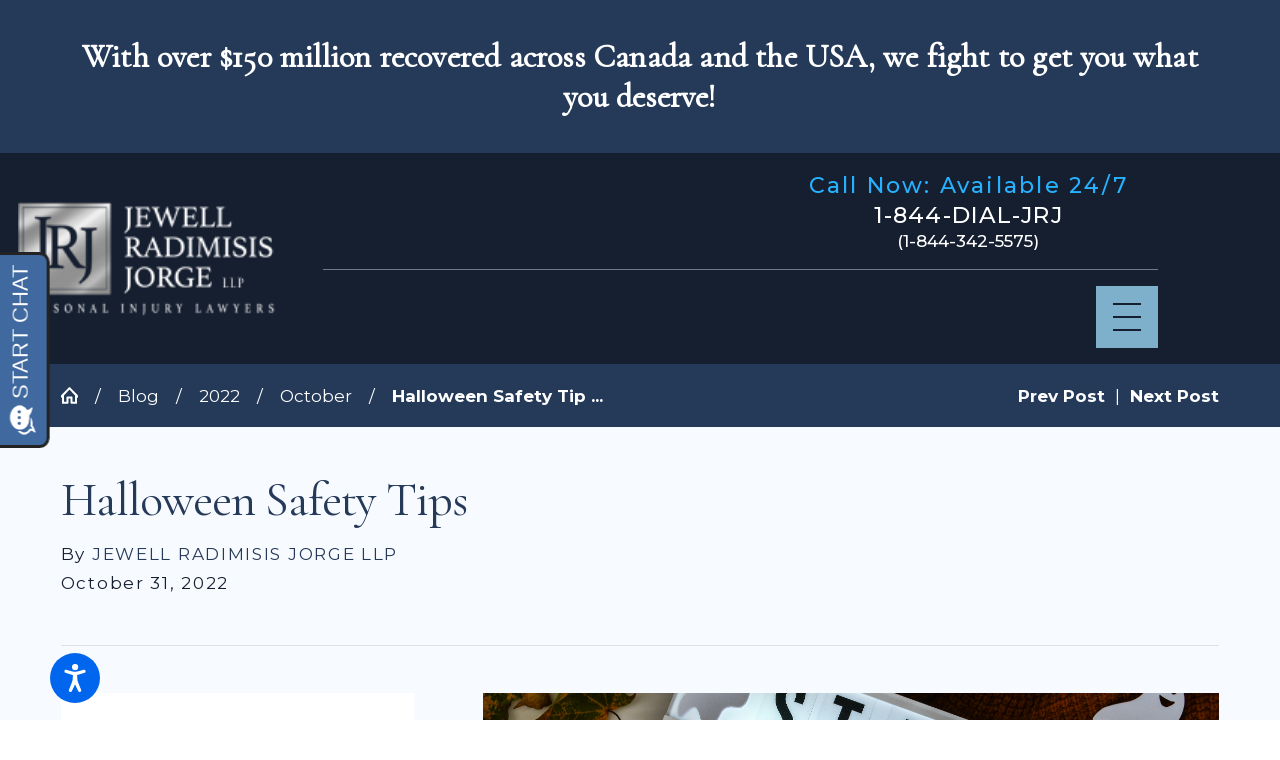

--- FILE ---
content_type: text/html; charset=utf-8
request_url: https://www.jrjlaw.com/blog/2022/october/halloween-safety-tips/
body_size: 25686
content:
<!DOCTYPE html>
<html lang="en" data-anim="1" data-prlx="0" data-flr="1" data-i="d_xnhgk4cxb" data-is="x92vtdnzrq5" data-gmap="AIzaSyCwJTxKcuNS02C2aLDwKK936ndO_olmIKY" data-sa="q10FIWxqatszZISp8GrWjhMHpJMB3kD0Kj5F6zn5TDyf3VIW%2FN3VXftHvQG%2FsR3YIcsvsk3XsvwyRmaO3oRZUhg7%2BVSBWbdQv9yKY5bWZdUfAkexFs8zPGa1VisQDYnTwfaf2MGimlt8anEQvJHDnCrpQz2IvU6TQctXxMIf4mCrCQvZ">
<head>
	<title>Halloween Safety Tips | JEWELL RADIMISIS JORGE LLP</title>
	<link rel="canonical" href="https://www.jrjlaw.com/blog/2022/october/halloween-safety-tips/"/>
	<meta content="text/html; charset=utf-8" http-equiv="Content-Type"/>
	<meta content="initial-scale=1" name="viewport"/>
	<meta http-equiv="X-UA-Compatible" content="IE=edge,chrome=1"/>
	<meta name="description" content="Although accidents do happen, sometimes they are the result of someone else’s negligence. If your child is hurt on Halloween due to the negligence of a driver or homeowner, you may have a case. Contact us at JEWELL RADIMISIS JORGE LLPtoday for a free consultation."/>
	<meta property="og:type" content="website"/>
	<meta property="og:site_name" content="JEWELL RADIMISIS JORGE LLP"/>
	<meta property="og:url" content="https://www.jrjlaw.com/blog/2022/october/halloween-safety-tips/"/>
	<meta property="og:title" content="Halloween Safety Tips"/>
	<meta property="og:description" content="Following the COVID-19 pandemic, we are now able to return to some normalcy. Before kids and their parents head out for a night of sweet fun, it is important to go over our highly recommended Halloween safety tips, as there are many hazards to be aware of and look out for."/>
	<meta property="og:image" content="https://www.jrjlaw.com/images/blog/Jewell-Radimisis-Jorge.25).png"/>
	<meta name="twitter:card" content="summary_large_image"/>
	<meta name="twitter:title" content="Halloween Safety Tips"/>
	<meta name="twitter:description" content="Following the COVID-19 pandemic, we are now able to return to some normalcy. Before kids and their parents head out for a night of sweet fun, it is important to go over our highly recommended Halloween safety tips, as there are many hazards to be aware of and look out for."/>
	<meta name="twitter:image" content="https://www.jrjlaw.com/images/blog/Jewell-Radimisis-Jorge.25).png"/>
	<meta property="article:publisher" content="https://www.facebook.com/jrjinjurylaw"/>
	<meta name="google-site-verification" content="1m10RDGZ37qy1GpvfF-qA8lXEzZN-sK-rSGEd23n7Ec"/>
	<meta name="msvalidate.01" content="DEC22A85ED2224ADC9E1D16C86F73C45"/>
	<style type="text/css">:root{--buttons:#7EB0CC;--secondary:#7EB0CC;--accent:#40699F;--accent-alt:#40699F;--link-alt:#7EB0CC;--main-bg-alt:#253A59;--link:#7EB0CC;--inner-bg-alt:#40699F;--primary:#253A59;--white:#FFFFFF;--main-bg:#FFFFFF;--inner-bg:#F7FAFF;--text:#161F30;--primary-alt:#FFFFFF;--black:#000000;--secondary-alt:#7EB0CC;--text-alt:#FFFFFF;}.dk-bg,.dk-bg .angled::before,.dk-bg.angled::before{background-color:var(--main-bg-alt);color:var(--text-alt);}.hdr.v2{background:#161f30 !important;}.lt-bg a,.dk-bg .bg-bx.ulk-bg a{color:var(--link);}.cnt-zn .lt-bg,.lt-bg .bg-bx.lk-bg::before,.dk-bg .bg-bx.ulk-bg::before{background-color:var(--main-bg);}.hdr.lt-bg .mnu-btn{color:var(--main-bg-alt);}.lt-bg.alt-bg .bg-bx.lk-bg .bg-bx.lk-bg::before,.lt-bg.alt-bg,.lt-bg.alt-bg .angled::before,.lt-bg.alt-bg.angled::before{background-color:var(--main-bg);color:var(--text);}.lt-bg .bg-bx.lk-bg .bg-bx.lk-bg::before,.lt-bg,.lt-bg .angled::before,.lt-bg.angled::before{background-color:var(--inner-bg);color:var(--text);}.lt-bg .fnt_tc-big,.dk-bg .bg-bx.ulk-bg .fnt_tc-big{color:var(--primary);}.lt-bg .fnt_tc-k,.dk-bg .bg-bx.ulk-bg .fnt_tc-k{color:var(--secondary);}.lt-bg [class*="-secondary"],.dk-bg .bg-bx.ulk-bg [class*="-secondary"]{fill:var(--secondary);}.lt-bg .cnt-stl h6,.lt-bg .fnt_tc-6,.lt-bg .cnt-stl h6,.dk-bg .bg-bx.ulk-bg h6{color:var(--secondary);}.lt-bg h1,.lt-bg .fnt_tc-1,.dk-bg .bg-bx.ulk-bg h1,.dk-bg .bg-bx.ulk-bg .fnt_tc-1,section.lt-bg header > *:first-child:not(a),section.dk-bg .bg-bx.ulk-bg header > *:first-child:not(a){color:var(--primary);}body .lt-bg .btn.v1,body .dk-bg .btn.v1{color:var(--text-alt);background-color:var(--buttons);}.btn.v2{border:1px solid var(--buttons);}.lt-bg .btn.v2,.dk-bg .bg-bx.ulk-bg .btn.v2{color:var(--primary);}body.overlap .hdr{background-color:transparent;}.lt-bg [class*="bdr_"],.dk-bg .bg-bx.ulk-bg [class*="bdr_"]{border-color:rgba(0,0,0,0.1);}.dk-bg h1,.dk-bg .fnt_tc-1,.lt-bg .bg-bx.ulk-bg h1,.lt-bg .bg-bx.ulk-bg .fnt_tc-1,section.dk-bg header > *:first-child:not(a),section.lt-bg .bg-bx.ulk-bg header > *:first-child:not(a){color:var(--dk-fnt-tc-1);}.dk-bg .mnu-btn svg{color:var(--buttons);}.dk-bg h1 > em,.dk-bg .fnt_tc-k,.lt-bg .bg-bx.ulk-bg h1 > em,.lt-bg .bg-bx.ulk-bg .fnt_tc-k{color:var(--secondary-alt);}.dk-bg .fnt_tc-2,.dk-bg .cnt-stl h2,.dk-bg .cnt-stl h3,.lt-bg .bg-bx.ulk-bg .fnt_tc-2,.lt-bg .bg-bx.ulk-bg h2,.lt-bg .bg-bx.ulk-bg h3,section.dk-bg header > *:nth-child(2):not(p),section.lt-bg .bg-bx.ulk-bg header > *:nth-child(2):not(p){color:var(--secondary-alt);}@media screen and (max-width: 1024px){.overlap .dk-bg.hdr,.overlap .lt-bg.hdr{background-color:transparent;}}@media screen and (min-width: 1281px){.tp-nv ul:not(.fly-nv) li > a,.hdr .nv ul:not(.fly-nv) li > a{color:#fff !important;}}.tp-nv ul:not(.fly-nv) li:hover > a,.hdr .nv ul:not(.fly-nv) li:hover > a{color:#7EB0CC !important;}ul.fly-nv::before{background-color:transparent !important;}</style>
	<style type="text/css">:root{--fnt-t:"Cormorant Garamond", serif;--fnt-m:"Montserrat", sans-serif;--fnt-cnt-s:1rem;--fnt-cnt-lh:1.9;--fnt-t-1-ff:"Cormorant Garamond", serif;--fnt-t-1-s:3.778rem;--fnt-t-1-lh:1.176;--fnt-t-1-ls:0em;--fnt-t-1-w:400;--fnt-t-1-tt:none;--fnt-t-2-ff:"Montserrat", sans-serif;--fnt-t-2-s:1.333rem;--fnt-t-2-lh:1.208;--fnt-t-2-ls:.05em;--fnt-t-2-w:500;--fnt-t-2-tt:uppercase;--fnt-t-big-ff:"Cormorant Garamond", serif;--fnt-t-big-s:4.333rem;--fnt-t-big-lh:1.025;--fnt-t-big-ls:0em;--fnt-t-big-w:400;--fnt-t-big-tt:none;--fnt-t-k-ff:"Montserrat", sans-serif;--fnt-t-k-s:1em;--fnt-t-k-lh:1.222;--fnt-t-k-ls:.05em;--fnt-t-k-w:500;--fnt-t-k-tt:none;--fnt-t-6-ff:"Montserrat", sans-serif;--fnt-t-6-s:1rem;--fnt-t-6-lh:1.5;--fnt-t-6-ls:0em;--fnt-t-6-w:500;--fnt-t-6-tt:uppercase;--btn-v1-ff:"Montserrat", sans-serif;--btn-v1-s:1rem;--btn-v1-lh:1.2;--btn-v1-ls:0;--btn-v1-w:500;--btn-v1-tt:none;--btn-v2-ff:"Montserrat", sans-serif;--btn-v2-s:1rem;--btn-v2-lh:1.2;--btn-v2-ls:0;--btn-v2-w:500;--btn-v2-tt:none;}body{font-family:"Montserrat", sans-serif;line-height:var(--fnt-cnt-lh);}[class*="fnt_t-"]{display:block;font-style:normal;}h1,.fnt_t-1,section header > :first-child:not(a):not(.fnt_t-big):not(.fnt_t-k){font-family:var(--fnt-t-1-ff);font-size:var(--fnt-t-1-s);letter-spacing:var(--fnt-t-1-ls);line-height:var(--fnt-t-1-lh);font-weight:var(--fnt-t-1-w);text-transform:var(--fnt-t-1-tt);word-break:break-word;}.fnt_t-6,.cnt-stl h6{font-family:var(--fnt-t-6-ff);font-size:var(--fnt-t-6-s);letter-spacing:var(--fnt-t-6-ls);line-height:var(--fnt-t-6-lh);font-weight:var(--fnt-t-6-w);text-transform:var(--fnt-t-6-tt);}h2,.cnt-stl h2,.fnt_t-2{font-family:var(--fnt-t-2-ff);font-size:var(--fnt-t-2-s);letter-spacing:var(--fnt-t-2-ls);line-height:var(--fnt-t-2-lh);font-weight:var(--fnt-t-2-w);text-transform:var(--fnt-t-2-tt);}.fnt_t-big{font-family:var(--fnt-t-big-ff);font-size:var(--fnt-t-big-s);letter-spacing:var(--fnt-t-big-ls);line-height:var(--fnt-t-big-lh);font-weight:var(--fnt-t-big-w);text-transform:var(--fnt-t-big-tt);word-break:break-word;}.fnt_t-k{font-family:var(--fnt-t-k-ff);font-size:var(--fnt-t-k-s);letter-spacing:var(--fnt-t-k-ls);line-height:var(--fnt-t-k-lh);font-weight:var(--fnt-t-k-w);text-transform:var(--fnt-t-k-tt);}.btn.v1{font-family:var(--btn-v1-ff);font-size:var(--btn-v1-s);letter-spacing:var(--btn-v1-ls);line-height:var(--btn-v1-lh);font-weight:var(--btn-v1-w);text-transform:var(--btn-v1-tt);}.btn.v2{font-family:var(--btn-v2-ff);font-size:var(--btn-v2-s);letter-spacing:var(--btn-v2-ls);line-height:var(--btn-v2-lh);font-weight:var(--btn-v2-w);text-transform:var(--btn-v2-tt);}.fnt_t-4,.cnt-stl h4{font-family:var(--fnt-m);font-size:1.6rem;letter-spacing:0;line-height:1.2;font-weight:500;text-transform:none;}.fnt_t-5,.cnt-stl h5{font-family:var(--fnt-m);font-size:1.111rem;letter-spacing:0.1em;line-height:1.5;font-weight:500;text-transform:none;}@media screen and (max-width: 1600px){h1,.fnt_t-1,section header > :first-child:not(a):not(.fnt_t-big):not(.fnt_t-k){font-size:calc(3.778rem * 0.95);}.fnt_t-big{font-size:calc(4.333rem * 0.85);}}@media screen and (max-width: 1280px){h1,.fnt_t-1,section header > :first-child:not(a):not(.fnt_t-big):not(.fnt_t-k){font-size:calc(3.778rem * 0.9);}}@media screen and (max-width: 800px){.fnt_t-big{font-size:calc(4.333rem * 0.65);}}@media screen and (max-width: 500px){h1,.fnt_t-1,section header > :first-child:not(a):not(.fnt_t-big):not(.fnt_t-k){font-size:calc(3.778rem * 0.7);}.fnt_t-2{font-size:calc(1.333rem * 0.8);}}@media screen and (max-width: 380px){.fnt_t-big{font-size:calc(4.333rem * 0.5);}}</style>
	<style type="text/css">html{font-size:calc(15px + (18 - 15) * ((100vw - 1601px) / (1920 - 1601)));}*,::before,::after{box-sizing:border-box;}html{border:0px;}body{margin:0px;padding:0px;}section{position:relative;overflow:hidden;}[class*="mn_"]{width:100%;max-width:100%;margin:0 auto;position:relative;}ol,ul{list-style:none;padding:0;margin:0;}img{border:none;max-width:100%;}button{border:0px;}button{border:none;font-family:inherit;font-size:inherit;line-height:inherit;outline:none;cursor:pointer;margin:0;padding:0;background-color:transparent;}a{text-decoration:none;}icon svg,svg[data-use]{height:1em;width:1em;fill:currentcolor;}svg use:empty{display:none;}[data-src],[data-bg],[data-src].loading,[data-bg].loading,picture.loading img{filter:blur(3px);-webkit-filter:blur(3px);opacity:0;transition:none !important;}img{transition:opacity .5s ease 1s, filter .5s ease 1s !important;}.blk{display:block;}.rlt,.psu-bfr,.psu-aft,.bg-bx{position:relative;z-index:1;}.psu-bfr::before,.psu-aft::after,.bg-bx::before{content:'';position:absolute;width:100%;height:100%;top:0;left:0;z-index:-1;}#HeaderZone{z-index:10;position:relative;}.half,.col-50-50 > *{width:50%;}.hdr .mnu-btn.mbl{display:none;position:fixed;bottom:1em;left:1em;z-index:3;transform:translate(0,0);}.ui-scroll{overflow:auto;}.btn{position:relative;text-align:center;overflow:hidden;display:inline-flex;align-items:center;}[class*="flx"]{align-items:stretch;align-content:space-around;display:flex;}.f_rev{flex-direction:row-reverse;}[class*="flx"] .fit{flex:0 0 auto;}[class*="flx"] .ato{flex:1 1 auto;}[class*="flx"] .str{align-self:stretch;}.f_c{justify-content:center;}.f_sb{justify-content:space-between;}body .f_m{align-items:center;}.f_clm{flex-direction:column;}.pnl-grp .lt-bg,.pnl-grp .dk-bg{background-color:transparent;}.pnl-grp > .bx > section + section{padding-top:0 !important;}.acc-opt.v1 .acc-mnu{visibility:hidden;transform:translateX(-100%);position:fixed;}.acc-opt.v1 .fltr{position:fixed;width:50px !important;height:50px !important;font-size:50px;bottom:1rem;right:1rem;opacity:1;z-index:2;}.acc-opt.v1 .fltr{right:auto;left:1em;}.acc-opt.v1 .fltr circle{fill:#0066EE;}.acc-opt.v1 .fltr path{fill:#fff;}html:not(.cms-content) .el-tab-box .el-tab-panel:not(.active),html:not(.cms-content) .el-tab-box .el-panel:not(.active){display:none;visibility:hidden;}@media screen and (min-width: 1281px){.hdr .mnu-btn.dkp{display:none;}[class*="ato-sz"][class*="flx-"][class*='-grd'] > li:nth-last-of-type(3n):first-of-type{width:calc(var(--third) - var(--grd-sp));}}@media screen and (max-width: 1600px){html{font-size:calc(15px + (18 - 15) * ((100vw - 1281px) / (1600 - 1281)));}html main br{display:none;}}@media screen and (max-width: 1280px){html{font-size:calc(14px + (17 - 14) * ((100vw - 801px) / (1280 - 801)));}.hdr .mnu-btn.dkp{display:block;}.hdr .nv{display:none;}}@media screen and (max-width: 1024px){.hd-1024{display:none !important;}section[class*="pd_v"]{padding-top:0!important;padding-bottom:0!important;}[class*='flx'][class*="-ato-rsp"],[class*='flx'][class*="-blk-1024"]{display:block;}[class*='flx'][class*="-ato-rsp"] > ul,[class*='flx'][class*="-ato-rsp"] > li,[class*='flx'][class*="-ato-rsp"] > header,[class*='flx'][class*="-ato-rsp"] > div,[class*='flx'][class*="-ato-rsp"] > picture:not([class*="rsp_img"]),[class*='flx'][class*="-blk-1024"] > ul:not([class*="-grd"]):not([class*="rsp_img"]),[class*='flx'][class*="-blk-1024"] > li:not([class*="-grd"]):not([class*="rsp_img"]),[class*='flx'][class*="-blk-1024"] > header:not([class*="-grd"]):not([class*="rsp_img"]),[class*='flx'][class*="-blk-1024"] > div:not([class*="-grd"]):not([class*="rsp_img"]),[class*='flx'][class*="-blk-1024"] > picture:not([class*="-grd"]):not([class*="rsp_img"]){width:100% !important;margin-left:0 !important;margin-right:0 !important;max-width:100% !important;}.f_sb[class*="-ato-rsp"] > ul,.f_sb[class*="-ato-rsp"] > header,.f_sb[class*="-ato-rsp"] > div,.f_sb[class*="-ato-rsp"] > picture,.f_sb[class*='flx'][class*="-ato-rsp"] > ul,.f_sb[class*='flx'][class*="-ato-rsp"] > header,.f_sb[class*='flx'][class*="-ato-rsp"] > div,.f_sb[class*='flx'][class*="-ato-rsp"] > picture,.f_is-olp[class*='flx'][class*="-ato-rsp"] > ul,.f_is-olp[class*='flx'][class*="-ato-rsp"] > header,.f_is-olp[class*='flx'][class*="-ato-rsp"] > div,.f_is-olp[class*='flx'][class*="-ato-rsp"] > picture{width:100% !important;}}@media screen and (max-width: 800px){html{font-size:calc(16px + (18 - 16) * ((100vw - 501px) / (800 - 501)));}.hdr .mnu-btn.mbl{display:block;}}@media screen and (max-width: 500px){html{font-size:calc(15px + (17 - 15) * ((100vw - 320px) / (500 - 320)));}}@media screen and (min-width: 359px) and (max-width: 360px){html{font-size:15.444px;}}</style>
	<style type="text/css">.overlap #HeaderZone{position:absolute;width:100%;top:0;left:0;}.mn_tn{max-width:calc(77.777rem + calc((20 * 1px) + (88 - 20) * ((100vw - 320px) / (1920 - 320))) * 2);}.bdr_t{border-top-width:1px;border-top-style:solid;}.f_b{align-items:flex-end;}[class*="pd-h-"]::after{content:'';display:block;width:100%;}.pd_v{padding-top:calc((30 * 1px) + (110 - 30) * ((100vw - 320px) / (1920 - 320)));padding-bottom:calc((30 * 1px) + (110 - 30) * ((100vw - 320px) / (1920 - 320)));}.f_sb > .half{width:calc( 50% - 4.2% );}.xpnd[data-role="panel"] + a.rd-mr.flx[data-role="btn"]{display:flex;}a.rd-mr[data-role="btn"] strong{text-transform:uppercase;font-weight:500;color:#51555B;}.full{width:100%;}.lt-bg .dk-lg{display:block;}.mrg_tp-10{margin-top:calc(calc((30 * 1px) + (45 - 30) * ((100vw - 320px) / (1920 - 320))) * .2);}.mrg_bt-30{margin-bottom:calc(calc((30 * 1px) + (45 - 30) * ((100vw - 320px) / (1920 - 320))) * .6);}html:not(.cms-content) .xpnd[data-role="panel"][aria-hidden="true"]{height:0;}.xpnd[data-role="panel"]{transition:height .5s ease 0s, padding .5s ease 0s, margin .5s ease 0s;position:relative;overflow:hidden;visibility:visible;}[class*='flx'][class*='-grd']{flex-wrap:wrap;position:relative;width:calc(100% + 1.889rem);left:calc(1.889rem * -.5);margin-top:calc( 1.889rem * -.5);margin-bottom:calc( 1.889rem * -.5);}[class*='flx'][class*='-grd'][class*='-sml']{width:calc(100% + (1.889rem * .5));left:calc((1.889rem * .5) * -.5);margin-top:calc( (1.889rem * .5) * -.5);margin-bottom:calc( (1.889rem * .5) * -.5);}[class*='flx'][class*='-grd'] > li{margin:calc((1.889rem - 0.111rem) * .5);flex:1 1 auto;}[class*='flx'][class*='-grd'] > li.fit{flex:0 1 auto;}[class*='flx'][class*='-grd'][class*='-sml'] > li{margin:calc(((1.889rem * .5) - 0.111rem) * .5);}.btn.v1{z-index:1;overflow:hidden;text-align:center;display:inline-flex;align-items:center;padding:0.75em 1.02em 0.75em 1.02em;transition:background-color 0.3s ease 0s, color 0.3s ease 0s;}.btn.v2{z-index:1;overflow:hidden;text-align:center;display:inline-flex;align-items:center;padding:0.75em 1.02em 0.75em 1.02em;transition:background-color 0.3s ease 0s, color 0.3s ease 0s;}.btn.v1 svg{display:block;flex:0 0 auto;position:relative;color:currentColor;font-size:1.7rem;margin-left:1.388rem;}.btn.v2 svg{display:block;flex:0 0 auto;position:relative;color:currentColor;font-size:1.7rem;margin-left:1.388rem;}.btn.v3{z-index:1;overflow:hidden;text-align:center;padding:calc(0.75em * 0.5) 0 calc(0.75em * 0.5) 0;transition:color 0.3s ease 0s;text-transform:uppercase;line-height:1;}.hdr .mnu-btn{align-self:center;}.hdr .mnu-btn{display:block;position:relative;cursor:pointer;padding:0.95rem;width:3.68rem;height:3.68rem;}.hdr .mnu-btn svg{font-size:1.778rem;}.dk-lg,.lt-lg{display:none;}.hdr .tp-lg{max-width:calc((200 * 1px) + (313 - 200) * ((100vw - 320px) / (1920 - 320)));}.pd_bt{padding-bottom:1rem;}.pd_h{padding-left:calc((20 * 1px) + (88 - 20) * ((100vw - 320px) / (1920 - 320)));padding-right:calc((20 * 1px) + (88 - 20) * ((100vw - 320px) / (1920 - 320)));}.pd_h-30{padding-left:calc(calc((20 * 1px) + (88 - 20) * ((100vw - 320px) / (1920 - 320))) * .6);padding-right:calc(calc((20 * 1px) + (88 - 20) * ((100vw - 320px) / (1920 - 320))) * .6);}.pd_tp{padding-top:1rem;}.mrg_lt-70{margin-left:calc(1rem * 1.4);}.pd_bt-20{padding-bottom:calc(1rem * .4);}.pd_tp-20{padding-top:calc(1rem * .4);}.pd_v-30{padding-top:calc(calc((30 * 1px) + (110 - 30) * ((100vw - 320px) / (1920 - 320))) * .6);padding-bottom:calc(calc((30 * 1px) + (110 - 30) * ((100vw - 320px) / (1920 - 320))) * .6);}.ta_c{text-align:center;}.mrg_lt-90{margin-left:calc(1rem * 1.8);}.mrg_tp-20{margin-top:calc(calc((30 * 1px) + (45 - 30) * ((100vw - 320px) / (1920 - 320))) * .4);}.mrg_rt-80{margin-right:calc(1rem * 1.6);}.mrg_rt-30{margin-right:calc(1rem * 0.6);}.pd_v-30{padding-top:calc(calc((30 * 1px) + (110 - 30) * ((100vw - 320px) / (1920 - 320))) * .6);padding-bottom:calc(calc((30 * 1px) + (110 - 30) * ((100vw - 320px) / (1920 - 320))) * .6);}.pd_v-10{padding-top:calc(calc((30 * 1px) + (110 - 30) * ((100vw - 320px) / (1920 - 320))) * .2);padding-bottom:calc(calc((30 * 1px) + (110 - 30) * ((100vw - 320px) / (1920 - 320))) * .2);}.mrg_rt-90{margin-right:calc(1rem * 1.8);}.mrg_tp-40{margin-top:calc(calc((30 * 1px) + (45 - 30) * ((100vw - 320px) / (1920 - 320))) * .8);}.bg-wrp{position:absolute;top:0;left:0;width:100%;height:100%;}[class*="mn_"]{width:100%;max-width:100%;margin:0 auto;position:relative;padding-left:calc((20 * 1px) + (88 - 20) * ((100vw - 320px) / (1920 - 320))) !important;padding-right:calc((20 * 1px) + (88 - 20) * ((100vw - 320px) / (1920 - 320))) !important;}.mn_wd{max-width:calc(93.333rem + calc((20 * 1px) + (88 - 20) * ((100vw - 320px) / (1920 - 320))) * 2);}.mrg_bt-20{margin-bottom:calc(calc((30 * 1px) + (45 - 30) * ((100vw - 320px) / (1920 - 320))) * .4);}.hdr-flr{display:inline-block;font-size:5rem;margin-top:-2rem;margin-bottom:-2rem;}.cnt-stl > *:first-child{margin-top:0;}.cnt-stl > *:last-child{margin-bottom:0;}.f_r{justify-content:flex-end;}.hdr.v2 .mn_wd{padding-right:0;}.hdr.v2 .tp-nv a,.hdr .nv ul:not(.mbl-loc-lst) li a{outline:none;line-height:1.2;font-size:calc(1rem * 1);font-weight:500;text-transform:none;font-family:"Montserrat", sans-serif;letter-spacing:0;}.two-thirds{width:66.666%;}.m_ato{margin-left:auto;margin-right:auto;display:block;}.mrg_bt-10{margin-bottom:calc(calc((30 * 1px) + (45 - 30) * ((100vw - 320px) / (1920 - 320))) * .2);}.hdr .btn-tp{position:fixed;right:0;top:0;transform:translateX(100%);visibility:hidden;opacity:0;pointer-events:none;transition:var(--btn-trn-sp) var(--btn-trn-tf) 0s;padding:1.222rem;border-radius:0;}.hdr .anchor-link{position:absolute;top:0;left:0;}[data-role="scroller"] [data-role="item"]{flex:0 0 auto !important;transition:opacity var(--sl-trn-sp) var(--sl-trn-tf) 0s;}[data-role="scroller"] [data-role="list"]{flex-wrap:nowrap !important;position:relative;transition:transform var(--sl-trn-sp) var(--sl-trn-tf) 0s, margin var(--sl-trn-sp) var(--sl-trn-tf) 0s;}[data-role="scroller"] [data-role="container"]{position:relative;overflow:hidden;}[class*='flx'][class*='-grd'] > li.third{max-width:calc(33.333% - 1.889rem);}.third{width:33.333%;}[class*='flx'][class*='-grd'] > li.fifth{max-width:calc(20% - 1.889rem);}.fifth{width:20%;}.dk-bg .lt-lg{display:block;}@media screen and (max-width: 1440px){.hdr.v2 .tp-nv a,.hdr .nv ul:not(.mbl-loc-lst) li a{font-size:0.8rem;}}@media screen and (min-width: 801px){.hdr.v2 .mbl-loc-inf{display:none;}}@media screen and (min-width: 1025px){.anm_fl,.anm_hlf-l,.anm_hlf-r,.anm_seq-itm > *,.anm_seq-lst > li,.anm_seq-itm-sp > *{opacity:0;transition:opacity 1s ease 0s, transform 1s ease 0s;}.anm_fl,.anm_seq-itm > *{transform:translateY(2rem);}.hdr .tp-br,.hdr .nv-bx{padding-right:calc((20 * 1px) + (88 - 20) * ((100vw - 320px) / (1920 - 320)));}.hdr .nv > ul > li > a::before,.hdr .nv > ul > li > a::before{height:3px;background-color:#BCA782;top:-1px;opacity:0;transition:opacity .3s ease 0s;}}@media screen and (min-width:1281px){.hdr.v1 .nv{display:block;position:fixed;width:32em;height:100vh;left:0;top:0;z-index:2;overflow:auto;padding-bottom:4em;transform:translateX(-100%);transition:transform .3s ease 0s, visibility 0s ease .3s;box-shadow:0.1em 0.1em 1em rgb(0 0 0 / 20%);}.hdr .nv .mnu-nv,.hdr .nv .el-tab.lvl-1{display:none;}}@media screen and (max-width:1280px){[data-role="scroller"] [class*='-grd'][data-role="list"].sl_ato-rsp [data-role="item"].fourth,[data-role="scroller"] [class*='-grd'][data-role="list"].sl_ato-rsp [data-role="item"].fifth{max-width:calc(33.333% - 1.889rem);}[data-role="scroller"] [data-role="list"].sl_ato-rsp [data-role="item"].fourth,[data-role="scroller"] [data-role="list"].sl_ato-rsp [data-role="item"].fifth{width:33.333%;}}@media screen and (max-width: 1024px){.btn.v1::before{content:"";position:absolute;width:100%;height:100%;top:0;left:0;opacity:0;background-color:#FFFFFF;transition:opacity 0.3s ease 0s;}.rsp_pd{padding:calc((30 * 1px) + (110 - 30) * ((100vw - 320px) / (1920 - 320))) calc((20 * 1px) + (88 - 20) * ((100vw - 320px) / (1920 - 320))) !important;}.rsp_pd-h{padding-left:calc((20 * 1px) + (88 - 20) * ((100vw - 320px) / (1920 - 320))) !important;padding-right:calc((20 * 1px) + (88 - 20) * ((100vw - 320px) / (1920 - 320))) !important;}section[class*="pd_v"].pd-sty{padding-bottom:0!important;}}@media screen and (max-width: 800px){.ta_c-800{text-align:center !important;}.hdr .mnu-btn{position:fixed;top:0.5em;left:0.5em;margin-left:0;transform:translate(0,0);transition:transform 0.5s;}[class*='flx'][class*="-blk-800"] > ul:not([class*="-grd"]):not([class*="rsp_img"]),[class*='flx'][class*="-blk-800"] > li:not([class*="-grd"]):not([class*="rsp_img"]),[class*='flx'][class*="-blk-800"] > header:not([class*="-grd"]):not([class*="rsp_img"]),[class*='flx'][class*="-blk-800"] > div:not([class*="-grd"]):not([class*="rsp_img"]),[class*='flx'][class*="-blk-800"] > picture:not([class*="-grd"]):not([class*="rsp_img"]){width:100% !important;margin-left:0 !important;margin-right:0 !important;}.hd-800{display:none !important;}[class*='flx'][class*="-blk-800"]{display:block;}.hdr.v2 .mn_wd{padding-left:0 !important;padding-right:0 !important;}.hd-800{display:none;}.hdr .lft-sd{justify-content:space-between!important;width:100%;}.hdr.v2 .tp-lg{margin-left:auto;margin-right:auto;}[data-role="scroller"] [class*='-grd'][data-role="list"].sl_ato-rsp [data-role="item"].fifth,[data-role="scroller"] [class*='-grd'][data-role="list"].sl_ato-rsp [data-role="item"].sixth{max-width:calc(50% - 1.889rem);}[data-role="scroller"] [data-role="list"].sl_ato-rsp [data-role="item"].fifth,[data-role="scroller"] [data-role="list"].sl_ato-rsp [data-role="item"].sixth,[data-role="scroller"] [data-role="list"].sl_ato-rsp [data-role="item"].seventh{width:50%;}}@media screen and (max-width: 500px){.ta_c-500 [class*="flx"],[class*="flx"].ta_c-500{justify-content:center;}.hd-500{display:none !important;}[class*='flx'][class*="-blk-500"][class*="-grd"] > li:not(#_){max-width:none;width:100%;margin-left:0;margin-right:0;}.cls-gp-500 > *:first-child,.cls-gp-500 > .cms-repeater-placeholder:first-child ~ *:nth-child(2){margin-top:0 !important;}[data-role="scroller"] [class*='-grd'][data-role="list"].sl_itm-100-500 [data-role="item"]{max-width:calc(100% - 1.889rem) !important;}[data-role="scroller"] [data-role="list"].sl_itm-100-500 [data-role="item"]{width:100% !important;}}#AltMainstageV1 > div.mn_wd.rsp_pd > div > picture{display:none !important;}.mstg.v1 .bg-wrp{z-index:0;opacity:0.5;}.overlap #HeaderZone{position:relative;width:100%;top:0;left:0;}.hdr.v1{background-color:#EFEFEF;}#AltMainstageV1 .bg-wrp picture img{object-fit:cover;}svg[data-use*="flair"]{height:5rem;width:5rem;}#ImageBoxV1{padding-top:1rem;}#AltMainstageV1Video video{width:100vw;}#AltMainstageV1{background-color:transparent !important;}.sb-bnr.v2,.sb-bnr.v1{z-index:0;}@media screen and (max-width: 1024px){.overlap:not(.p-home) .dk-bg.alt-bg,.dk-bg.alt-bg .angled::before,.dk-bg.alt-bg.angled::before{background-color:var(--main-bg-alt) !important;color:var(--text-alt);}.overlap:not(.p-home) #HeaderZone{position:initial !important;}.overlap:not(.p-home) .sb-bnr.v2 .bg-bx::before{opacity:0 !important;}.overlap:not(.p-home) .sb-bnr.v1 .psu-aft:after{background-color:transparent !important;}.overlap:not(.p-home) .sb-bnr.v2 > div > div > strong{color:#fff !important;}.overlap:not(.p-home) #SubBannerV1Content{position:absolute;top:18%;}.overlap:not(.p-home) #SubBannerV1Content .bg-bx::before{background-color:transparent;}.overlap:not(.p-home) #SubBannerV1Content .bg-bx strong{color:#fff !important;}}.ctc.v1{z-index:0;}@media screen and (min-width: 1281px){#HeaderV1QuickLinksMobile{display:none;}}@media screen and (max-width: 1280px){.tp-nv{display:none !important;}#HeaderV1QuickLinksMobile a{color:#7EB0CC !important;}}@media screen and (min-width: 1025px){#CstmMainstageV2{display:none;}}@media screen and (max-width: 1024px){#AltMainstageV1{display:none;}#CstmMainstageV2{padding-top:calc((160 * 1px) + (120 - 160) * ((100vw - 320px) / (1920 - 320)));}.mstg.v2 .psu-aft::after{background-color:transparent !important;}}@media screen and (min-width: 801px){.hdr .tp-lg img{transform:scale(1.15);}}.mstg.v1 .bg-wrp{opacity:1 !important;}.inf-inner{padding:3rem;}</style>
	<style type="text/css">.sb-bnr.v1 .pd-h-::after{padding-top:30%;}.sb-bnr.v1{padding-top:0 !important;}@media screen and (min-width: 1281px){.cnt.v3 .iso-img{transform:translate(-3rem, 2rem);}}@media screen and (min-width: 1025px){.cnt.v3 .img::after{padding-bottom:110%;}.cnt.v3 .iso-img{position:absolute;left:0;bottom:0;max-width:58%;}.sb-bnr.v1 .bg-bx{margin-top:-6rem;}}@media screen and (min-width: 1349px) and (max-width: 1350px){.hdr-flr{display:none !important;}.cnt.v3 img,.cnt.v1 img,.sb-bnr.v1 img,.sb-bnr.v2 img,.cta.v1 img{display:none;}}@media screen and (min-width: 412px) and (max-width: 413px){.hdr-flr{display:none !important;}.sb-bnr.v1 img,.sb-bnr.v2 img,.cta.v1 img,.cnt.v3 img{display:none;}}@media screen and (min-width: 359px) and (max-width: 360px){.hdr-flr{display:none !important;}.sb-bnr.v1 img,.sb-bnr.v2 img,.cta.v1 img,.cnt.v3 img{display:none;}}</style>
	<script type="text/javascript">
(function(n){var t=n.Process||{},i=function(n){var t=+n;return isNaN(t)?n:t},u=function(n){return decodeURIComponent(n.replace(/\+/g,"%20"))},h=/\{(.+?)\}/g,c=window.location.hash&&window.location.hash[1]==="~"&&!/\bSPPC=./i.test(document.cookie||""),s=[],e=null,r=null,o=null,f=null;t.Page=function(n){for(var i=n.length;i--;)c?s.push(n[i]):t.Element(document.getElementById(n[i]))};t.Delayed=function(){var n,i;for(r=null;n=s.shift();)t.Element(document.getElementById(n));try{i=new CustomEvent("process.delayed",{bubbles:!0,cancelable:!0});document.documentElement.dispatchEvent(i)}catch(u){}};t.Element=function(n){if(n)switch(n.getAttribute("data-process")){case"if":t.If(n);break;case"replace":t.Replace(n);break;default:t.Fix(n)}};t.Replace=function(n){var i,f=n.parentNode,r=document.createTextNode(t.Get(n.getAttribute("data-replace"))),u=n.firstElementChild;u&&u.getAttribute&&(i=u.getAttribute("href"))&&i.substring(0,4)==="tel:"&&(i=document.createElement("a"),i.setAttribute("href","tel:"+r.data),i.appendChild(document.createTextNode(r.data)),r=i);f.insertBefore(r,n);f.removeChild(n)};t.Fix=function(n){var r,u,i,f=n.attributes.length,e=n.childNodes.length;if(n.nodeName==="SCRIPT"){n.parentNode.removeChild(n);return}while(f--)r=n.attributes[f],r.name.substring(0,13)=="data-replace-"&&(u=r.name.substring(13),n.setAttribute(u,t.Get(r.value)),n.removeAttribute(r.name));while(e--)i=n.childNodes[e],i.nodeType===3&&i.data&&i.data.indexOf("{")>=0&&(i.data=t.Get(i.data))};t.If=function(n){for(var i,u,f,e,o=n.parentNode,s=n.attributes.length,r=undefined;s--;){i=n.attributes[s];switch(i.name){case"field":r=t.Check(n,t.Get(i.value));break;case"nofield":r=!t.Check(n,t.Get(i.value))}if(r!==undefined)break}if(r)for(u=n.childNodes,f=0,e=u.length;f<e;f++)o.insertBefore(u[0],n);o.removeChild(n)};t.Check=function(n,r){for(var u,f,e=n.attributes.length;e--;){u=n.attributes[e];switch(u.name){case"equals":return r==t.Get(u.value);case"gt":case"greaterthan":case"morethan":return i(r)>i(t.Get(u.value));case"gte":return i(r)>=i(t.Get(u.value));case"lt":case"lessthan":case"lesserthan":return i(r)<i(t.Get(u.value));case"lte":return i(r)<=i(t.Get(u.value));case"ne":case"notequals":return r!=t.Get(u.value);case"contains":return f=t.Get(u.value),r.indexOf(f>=0);case"notcontains":return f=t.Get(u.value),!r.indexOf(f>=0);case"in":return f=t.Get(u.value),t.InArray(r,(""+f).split(","));case"notin":return f=t.Get(u.value),!t.InArray(r,(""+f).split(","));case"between":return f=t.Get(u.value).Split(","),f.length==2&&i(r)>=i(f[0])&&i(r)<=i(f[1])?!0:!1}}return!!r};t.InArray=function(n,t){for(var i=t.length;i--;)if(t[i]==n)return!0;return!1};t.Get=function(n){return n.replace(h,function(n,i){var r=i.split("/"),f=r.shift();return t.Data(f.split(":"),0,r[0])||u(r.shift()||"")})};t.Data=function(n,i,r){var u;switch(n[i].toLowerCase()){case"f":return t.Format(n[i+1],n,i+2,r);case"if":return t.Data(n,i+1)?n.pop():"";case"ifno":case"ifnot":return t.Data(n,i+1)?"":n.pop();case"q":case"querystring":return t.Query(n[i+1])||"";case"session":case"cookie":return t.Cookie(n[i+1])||"";case"number":return t.Number(n[i+1],r)||"";case"request":return u=t.Cookie("RWQ")||window.location.search,u&&u[0]==="?"&&n[i+1]&&n[i+1][0]!="?"&&(u=u.substr(1)),u;case"u":return t.UserData(n[i+1])||"";default:return""}};t.Format=function(n,i,r,u){var h,f,s,e,o;if(!n||r>i.length-1)return"";if(h=null,f=null,n=n.toLowerCase(),e=0,n=="binary")e=2;else if(r+1<i.length)switch(n){case"p":case"phone":case"p2":case"phone2":case"p3":case"phone3":i[r].indexOf("0")>=0&&(f=i[r],e=1);break;default:s=parseInt(i[r]);isNaN(s)||(h=s,e=1)}o=t.Data(i,r+e,u);switch(n){case"p":case"phone":return t.Phone(""+o,f);case"p2":case"phone2":return t.Phone(""+o,f||"000.000.0000");case"p3":case"phone3":return t.Phone(""+o,f||"000-000-0000");case"tel":return t.Phone(""+o,f||"0000000000")}};t.Phone=function(n,t){var u,i,f,r;if(!n)return"";if(u=n.replace(/\D+/g,""),u.length<10)return n;for(i=(t||"(000) 000-0000").split(""),f=0,r=0;r<i.length;r++)i[r]=="0"&&(f<u.length?i[r]=u[f++]:(i.splice(r,1),r--));return f==10&&u.length>10&&i.push(" x"+u.substring(10)),i.join("")};t.Query=function(n){var r,f,o,i,s;if(!e)for(e={},r=t.Cookie("RWQ")||window.location.search,f=r?r.substring(1).split("&"):[],o=f.length;o--;)i=f[o].split("="),s=u(i.shift()).toLowerCase(),e[s]=i.length?u(i.join("=")):null;return e[n.toLowerCase()]};t.Cookie=function(n){var f,i,o,e,t;if(!r)for(r={},f=document.cookie?document.cookie.split("; "):[],i=f.length;i--;){o=f[i].split("=");e=u(o.shift()).toLowerCase();t=o.join("=");switch(t[0]){case"#":r[e]=+t.substring(1);break;case":":r[e]=new Date(+t.substring(1));break;case"!":r[e]=t==="!!";break;case"'":r[e]=u(t.substring(1));break;default:r[e]=u(t)}}for(f=n.split("|"),i=0;i<f.length;i++)if(t=r[f[i].toLowerCase()],t)return t;return""};t.UserData=function(n){switch(n){case"DisplayName":return t.Cookie("U_DisplayName")||"";case"TimeOfDay":var r=new Date,i=r.getHours();return i>=17||i<5?"Evening":i<12?"Morning":"Afternoon"}};t.Number=function(n,i){var s,u,r,e;if(!i)return i;if(!o)for(o={},s=(t.Cookie("PHMAP")||"").split(","),e=0;e<s.length;e++)u=(s[e]||"").split("="),u.length===2&&(o[u[0]]=u[1]);return r=o[i],r&&r!=="0"||(r=i),f||(f={}),f[r]=1,r};t.Phones=function(){var n,t;if(f){n=[];for(t in f)f.hasOwnProperty(t)&&n.push(t);return n.join("|")}return null};n.Process=t;document.documentElement&&(document.documentElement.clientWidth<=1280||(t.Cookie("pref")&1)==1)&&(document.documentElement.className+=" minimize")})(this);
(function(){function o(){var r,n,u;for(v(),f=!0,n=0;n<t.length;n++)r=t[n],s(r[0],r[1]);for(t.length=0,n=0;n<i.length;n++)u=i[n],l(u);i.length=0;window.removeEventListener("DOMContentLoaded",o)}function v(){for(var t,i,f,e,h=document.querySelectorAll("script[src],script[data-require]"),o=0;o<h.length;o++){var c=h[o],s=c.getAttribute("src"),n=c.getAttribute("data-require");if(s||n)for(t=n&&n[0]==="["?u(a(n)):[],s&&t.push(s),i=0;i<t.length;i++)f=t[i],e=/(.+?)\.\d{13}(\.\w{2,12})$/.exec(f),e&&(f=e[1]+e[2]),r[f]=1}}function s(i,u){var h,c,s,o;if(!f){t.push([i,u]);return}for(h=[],c=!1,o=0;o<i.length;o++){if(s=i[o],!s||e[s])continue;else r[s]||(h.push(s),r[s]=1);c=!0}for(typeof u=="function"&&(c?n.push([i,u]):u(window.jQuery)),o=0;o<h.length;o++)y(h[o])}function y(n){if(n.indexOf("http://")===0)throw new Error("Cannot load scripts over unsecure channel: "+n);else n.indexOf("/common/")===0||n.indexOf("/cms/")===0?w(n):p(n)}function p(n){var t=document.createElement("script");t.setAttribute("async","async");t.setAttribute("src",n);n.indexOf("callback=registerGmap")===-1?t.addEventListener("load",function(){h(n)}):window.registerGmap=function(){h(n)};t.addEventListener("error",function(){throw new Error("Unable to load script: '"+n+"'");});document.head.appendChild(t)}function w(n,t){var i=document.createElement("script");if(i.setAttribute("data-require",'["'+n+'"]'),n.indexOf("/common/usc/js/")===0||n==="/common/usc/p/video.js")if(typeof Promise=="undefined")throw new Error("This browser doesn't support ES6 modules.  Cannot load: '"+n+"'");else i.setAttribute("type","module");typeof t=="string"?i.text=t:i.src=n;document.head.appendChild(i)}function b(){var n=document.documentElement.getAttribute("data-gmap");return n?"&key="+n:""}function u(n){var i,r,u,f,t;for(Array.isArray(n)||(n=[n]),i={},r=0;r<n.length;r++)if(n[r])for(u=c[n[r]]||n[r],Array.isArray(u)||(u=[u]),f=0;f<u.length;f++)t=u[f],t.indexOf("://")!==-1||t[0]==="/"?i[t]=1:t.indexOf("admin/")===0?i["/common/"+t+".js"]=1:t.indexOf("usc/")===0?i["/common/"+t+".js"]=1:t.indexOf("cms/")===0?i["/"+t+".js"]=1:i["/common/js/"+t+".js"]=1;return Object.keys(i)}function h(n){for(var t,o=u(n),r=0;r<o.length;r++)t=o[r],e[t]=1,f?l(t):i.push(t)}function l(t){for(var u,h,r,f=[],i=0;i<n.length;i++)r=n[i],r[0].indexOf(t)!==-1&&f.push(r);for(i=0;i<f.length;i++){var r=f[i],o=r[0],s=[];for(u=0;u<o.length;u++)e[o[u]]||s.push(o[u]);if((r[0]=s,!s.length)&&(h=r[1],h))try{h(window.jQuery)}catch(c){console.warn(c.stack)}}for(i=n.length-1;i>=0;i--)r=n[i],r[0].length||n.splice(i,1)}var a=function(n,t){return(window.JSON2||JSON).parse(n,t)},f=!1,t=[],i=[],r={},e={},n=[],c;document.readyState==="complete"||document.readyState==="loaded"||document.readyState==="interactive"?o():window.addEventListener("DOMContentLoaded",o);c={jquery:["j/jquery.3.x","j/jquery.ui"],"j/jquery":"j/jquery.3.x",poly:"usc/p/poly",cookie:"j/jquery.cookie",jwplayer:"/common/js/v/jwplayer.js",map:"m/gmap",googlemap:"https://maps.googleapis.com/maps/api/js?v=3&libraries=places&callback=registerGmap"+b(),ace:"https://cdnjs.cloudflare.com/ajax/libs/ace/1.4.11/ace.js"};window.requireLoading=function(n){var t=u(n);return t&&r[t[0]]};window.require=window.require2=window.rrequire=function(n,t){var i=u(n),f,r;for(typeof t!="function"&&typeof arguments[2]=="function"&&(t=arguments[2]),f=!1,r=0;r<i.length;r++)i[r].indexOf("jquery")!==-1&&(f=!0);f?(console.warn("Requiring jQuery should be avoided for performance reasons."),s(i,t)):s(i,t)};window.register=h})();
</script>
	<script>function initTracking(){function t(){dataLayer.push(arguments)}(function(n,t,i,r,u){n[r]=n[r]||[];n[r].push({"gtm.start":(new Date).getTime(),event:"gtm.js"});var e=t.getElementsByTagName(i)[0],f=t.createElement(i),o=r!="dataLayer"?"&l="+r:"";f.async=!0;f.src="https://www.googletagmanager.com/gtm.js?id="+u+o;e.parentNode.insertBefore(f,e)})(window,document,"script","dataLayer","GTM-T7SXM2G");!function(n,t,i,r,u,f,e){n.fbq||(u=n.fbq=function(){u.callMethod?u.callMethod.apply(u,arguments):u.queue.push(arguments)},n._fbq||(n._fbq=u),u.push=u,u.loaded=!0,u.version="2.0",u.queue=[],f=t.createElement(i),f.defer=!0,f.src=r,e=t.getElementsByTagName(i)[0],e.parentNode.insertBefore(f,e))}(window,document,"script","//connect.facebook.net/en_US/fbevents.js");fbq("dataProcessingOptions",["LDU"],0,0);fbq("init","387563982565161");fbq("track","PageView");const n=document.createElement("script");n.type="text/javascript";n.src="https://www.googletagmanager.com/gtag/js?id=AW-11216551261";document.head.appendChild(n);window.dataLayer=window.dataLayer||[];t("js",new Date);t("config","AW-11216551261")}let browserTrackingWidth=window.innerWidth;browserTrackingWidth===412||browserTrackingWidth===413||browserTrackingWidth===1349||browserTrackingWidth===1350||initTracking();</script>
	<script>(function(){
var cook = /(?:^|\b)COOK=(.+?)(?:$|;)/.exec( document.cookie )?.[1];
var analytics;
var marketing;
if(cook==='YES'){analytics=true;marketing=true;}
else if(cook==='NO!'){analytics=false;marketing=false;}
else if(cook==='ANALYTICS'){analytics=true;marketing=false;}
else if(cook==='MARKETING'){analytics=false;marketing=true;}
else{analytics=true;marketing=navigator.globalPrivacyControl||window.doNotSell?false:true;}
window.$consentState={analytics,marketing};
})();</script>
<script type="module" src="/common/usc/p/manage-cookies.js"></script>
</head>
<body class="b-blog p-halloween-safety-tips p-19019828 id19019828" data-config="0uaxr1n6.ouy\kygpxx67.9vs\t95n07ss.vtw\ez64k97d.dv0" data-id="19019828" data-s="35" data-i="216099" data-p="132" data-fk="1382667">
	<header id="HeaderZone"><div class="bg-bx dk-bg" id="NotificationBanner" universal_="true" style="padding:.25rem 0">
		<div class="mn_wd ta_c" id="BannerContent">
			<p>With over $150 million recovered across Canada and the USA, we fight to get you what you deserve!</p>
	</div>
</div><nav class="acc-opt v1 lt-bg transparent-bg" id="AccessibilityOptionsV1" data-showhide="true" data-action="panel" data-html-class="true" data-class-name="opt-opn">
	
	
	<svg viewBox="0 0 36 36" class="fltr" style="width: 50px;height: 50px;" title="Open the accessibility options menu" tabindex="0" data-action="open" data-role="btn" data-type="open"><use data-href="/cms/svg/site/x92vtdnzrq5.36.2601121633211.svg#accessibility"></use></svg>
	<ul class="acc-mnu pd_tp-70 bdr_r" data-accessibility-menu="true" data-role="panel">
		<li>
			<button class="full flx f_m btn-clr-hvr bdr_b pd_tp pd_bt pd_h-30 rsp_pd-h" title="Close the accessibility options menu" data-role="btn" data-type="close">
				<svg viewBox="0 0 36 36" class="acc-i mrg_rt"><use data-href="/cms/svg/site/x92vtdnzrq5.36.2601121633211.svg#accessibility_hide"></use></svg> 
				Close
			</button>
		</li>
		<li>
			<button class="full flx f_m btn-clr-hvr bdr_b pd_tp pd_bt pd_h-30 rsp_pd-h" data-action="content">
				<svg viewBox="0 0 36 36" class="acc-i mrg_rt"><use data-href="/cms/svg/site/x92vtdnzrq5.36.2601121633211.svg#accessibility_skip_to_co"></use></svg> 
				Skip to Content
			</button>
		</li>
		<li>
			<button class="full flx f_m btn-clr-hvr bdr_b pd_tp pd_bt pd_h-30 rsp_pd-h" data-action="highContrast">
				<svg viewBox="0 0 36 36" class="acc-i mrg_rt"><use data-href="/cms/svg/site/x92vtdnzrq5.36.2601121633211.svg#accessibility_high_contr"></use></svg>
				High Contrast
			</button>
		</li>
		<li>
			<button class="full flx f_m btn-clr-hvr bdr_b pd_tp pd_bt pd_h-30 rsp_pd-h" data-action="largeText">
				<svg viewBox="0 0 36 36" class="acc-i mrg_rt"><use data-href="/cms/svg/site/x92vtdnzrq5.36.2601121633211.svg#accessibility_text_size"></use></svg> 
				Increase Text Size
			</button>
		</li>
		<li>
			<button class="full flx f_m btn-clr-hvr bdr_b pd_tp pd_bt pd_h-30 rsp_pd-h" data-action="clear">
				<svg viewBox="0 0 36 36" class="acc-i mrg_rt"><use data-href="/cms/svg/site/x92vtdnzrq5.36.2601121633211.svg#accessibility_clear_all"></use></svg> 
				Clear All
			</button>
		</li>
	</ul>
</nav><div id="LiveLeadsJS" universal_="true">
<script>
		function initLiveLead(){
			const script = document.createElement('script');
			script.type = 'text/javascript';
			script.id = 'LiveLeads';
			script.src = 'https://liveleads.us/scripts/invitation.ashx?company=JRJLAW';   
            document.head.appendChild(script);			
		}
		
		let browserLiveWidth = window.innerWidth

	
		if ((browserLiveWidth === 412 || browserLiveWidth === 413) || (browserLiveWidth === 1349 || browserLiveWidth === 1350)) {
			
		} else {
			initLiveLead();
		}

		
	
	</script>
</div><div class="hdr v2 alt-bg dk-bg" id="HeaderV2" universal_="true" data-showhide="true" data-header="true" data-class-name="mnu-opn" data-html-class="true">
	
	
	
	
	
	<a name="SiteTop"></a>
	<style>
		.fly-nv {
			display: none;
		}
	</style>
	
	<div class="mn_wd nv-br flx-blk-800 f_sb rlt pd_h rsp_pd-h">
		<div class="lft-sd flx f_m">
			<a class="tp-lg blk fit pd_tp pd_bt" href="/">
				<img class="dk-lg" alt="JEWELL RADIMISIS JORGE LLP" title="JEWELL RADIMISIS JORGE LLP" src="/images/brand/logo-dark.2302241221253.png">
				<img class="lt-lg" alt="JEWELL RADIMISIS JORGE LLP" title="JEWELL RADIMISIS JORGE LLP" src="/images/brand/logo-light.2302241221254.png">
			</a>
		</div>
		<div class="mrg_lt-90 pd_h ato">
			<div class="tp-br flx-blk-800 ta_c-800 f_r pd_v-10 ">
				<nav class="tp-nv flx f_b pd_h-30 hd-800" id="HeaderV2UpperNav">	
					<ul class="flx f_m f_r">
						<li class="mrg_rt-80">
							<a class=" nv-lnk" href="/faq/" target="">FAQ</a>
						</li><li class="mrg_rt-80">
							<a class=" nv-lnk" href="/testimonials/" target="">Testimonials</a>
						</li><li class="mrg_rt-80">
							<a class=" nv-lnk" href="/case-results/" target="">Case Results</a>
						</li><li class="">
							<a class=" nv-lnk" href="/blog/" target="">Blog</a>
						</li>
					</ul>
				</nav>
				<div class="flx f_b br-cnt ta_c-500 mrg_lt-70" id="HeaderV2NavBarContent">
					<span id="HeaderV2_1" data-process="if" style="display:none" field="{Cookie:PPCP1/8443425575}">
						<div class="phn ta_c">
							<span class="fnt_t-5 hd-500 fnt_tc-6 blk">Call Now: Available 24/7</span>
							<a class="fnt_t-2 fnt_tc-1 blk" href="tel:18443425575" id="HeaderV2_2" data-replace-href="tel:1{F:Tel:Cookie:PPCP1/8443425575}">1-844-DIAL-JRJ</a>
							<small class="fnt_t-6 fnt_tc-1 blk">(1-844-342-5575)</small>
						</div>
						<div class="phn ta_c mrg_lt-90">
							
							<a class="fnt_t-2 fnt_tc-1 blk" href="tel:" id="HeaderV2_3" data-replace-href="tel:{F:Tel:Cookie:PPCP2/}"><span id="HeaderV2_4" data-process="replace" data-replace="{F:P3:Cookie:PPCP2/}"></span></a>
						</div>
					</span>
				</div>
			</div>
			<div class="nv-bx flx f_m f_r bdr_t">
				<nav class="nv flx f_m f_r ato rlt el-tab-box rsp_pd" id="HeaderV2TopNav" data-role="panel" data-closing="true">
					<ul class="mnu-nv flx f_sb f_m pd_bt-30 bdr_b pd_h-10">
						<li>
							<a class="blk" href="/site-search/" title="Search Our Site" aria-label="Search Our Site">
								<svg viewBox="0 0 24 24" class="blk" title="Search Icon"><use data-href="/cms/svg/site/x92vtdnzrq5.24.2601151615356.svg#search"></use></svg>
							</a>
						</li>
						<li>
							<button class="blk clr-lnk" title="Close the Menu" aria-label="Close the Menu" data-role="btn">
								<svg viewBox="0 0 24 24" class="blk" title="Close the Menu"><use data-href="/cms/svg/site/x92vtdnzrq5.24.2601151615356.svg#close"></use></svg>
							</button>
						</li>
					</ul>
					<ul class="flx str f_t " role="menubar" aria-label="Top Navigation">
						<li class=" flx  ato rlt" role="menuitem">
							<a class="mrg_rt-30  ato str blk ta_l  rlt dt-nv psu-bfr" href="/" target="">
								<span class="rlt blk rlt pd_v-10">Home</span>
							</a>
							
						</li><li class=" flx f_m f_wrp ato rlt" role="menuitem">
							<a class="mrg_rt-30 mrg_lt-90 ato str blk ta_l four-fifths rlt dt-nv psu-bfr" href="/about-us/" target="">
								<span class="rlt blk rlt pd_v-10">About Us</span>
							</a>
							
								<span class="el-tab lvl-1 rlt icn fit blk pd_tp-10 pd_bt-10 ta_r pd_h-10 fifth clr-lnk" aria-label="Open child menu of About Us">
									<svg viewBox="0 0 24 24" class="blk" role="presentation"><use data-href="/cms/svg/site/x92vtdnzrq5.24.2601151615356.svg#arrow_down"></use></svg>
								</span>
								<ul class="fly-nv el-panel sld full ui-scroll bg-bx lk-bg pd_v-10 pd_h-20" role="menu">
									<li class=" " role="menuitem" data-closing="true">
										<a class="clr-swp ato blk pd_bt-30 pd_tp-30 " href="/about-us/why-hire-us/" target="">Why Hire Us</a>
										
									</li><li class=" " role="menuitem" data-closing="true">
										<a class="clr-swp ato blk pd_bt-30 pd_tp-30 " href="/about-us/referrals/" target="">Referrals</a>
										
									</li><li class=" " role="menuitem" data-closing="true">
										<a class="clr-swp ato blk pd_bt-30 pd_tp-30 " href="/about-us/our-fees/" target="">Our Fees</a>
										
									</li>
								</ul>
							
						</li><li class=" flx f_m f_wrp ato rlt" role="menuitem">
							<a class="mrg_rt-30 mrg_lt-90 ato str blk ta_l four-fifths rlt dt-nv psu-bfr" href="/our-lawyers/" target="">
								<span class="rlt blk rlt pd_v-10">Our Lawyers</span>
							</a>
							
								<span class="el-tab lvl-1 rlt icn fit blk pd_tp-10 pd_bt-10 ta_r pd_h-10 fifth clr-lnk" aria-label="Open child menu of Our Lawyers">
									<svg viewBox="0 0 24 24" class="blk" role="presentation"><use data-href="/cms/svg/site/x92vtdnzrq5.24.2601151615356.svg#arrow_down"></use></svg>
								</span>
								<ul class="fly-nv el-panel sld full ui-scroll bg-bx lk-bg pd_v-10 pd_h-20" role="menu">
									<li class=" " role="menuitem" data-closing="true">
										<a class="clr-swp ato blk pd_bt-30 pd_tp-30 " href="/our-lawyers/tina-d-radimisis-ll-b-ba/" target="">Tina D. Radimisis, LL.B.,BA</a>
										
									</li><li class=" " role="menuitem" data-closing="true">
										<a class="clr-swp ato blk pd_bt-30 pd_tp-30 " href="/our-lawyers/michelle-f-jorge-ll-b-ba-hons-/" target="">Michelle F. Jorge, LL.B.,BA (Hons)</a>
										
									</li><li class=" " role="menuitem" data-closing="true">
										<a class="clr-swp ato blk pd_bt-30 pd_tp-30 " href="/our-lawyers/peter-galway-ll-b-ba/" target="">Peter Galway, LL.B., BA</a>
										
									</li><li class=" " role="menuitem" data-closing="true">
										<a class="clr-swp ato blk pd_bt-30 pd_tp-30 " href="/our-lawyers/ryan-w-st-aubin-ll-b-ba-hons-/" target="">Ryan W. St. Aubin, LL.B., BA (Hons)</a>
										
									</li><li class=" " role="menuitem" data-closing="true">
										<a class="clr-swp ato blk pd_bt-30 pd_tp-30 " href="/our-lawyers/felicia-moutinho-ll-b-ba-hons-/" target="">Felicia Moutinho, LL.B., BA (Hons)</a>
										
									</li><li class=" " role="menuitem" data-closing="true">
										<a class="clr-swp ato blk pd_bt-30 pd_tp-30 " href="/our-lawyers/natascha-coverdale-j-d-ba-hons-/" target="">Natascha Coverdale, J.D., BA (Hons)</a>
										
									</li><li class=" " role="menuitem" data-closing="true">
										<a class="clr-swp ato blk pd_bt-30 pd_tp-30 " href="/our-lawyers/yusra-khalid-ll-m-ll-b-gpllm/" target="">Yusra Khalid, LL.M., LL.B., GPLLM</a>
										
									</li><li class=" " role="menuitem" data-closing="true">
										<a class="clr-swp ato blk pd_bt-30 pd_tp-30 " href="/our-lawyers/jay-rajpal-ll-b-hons-ba/" target="">Jay Rajpal, LL.B. (Hons), BA</a>
										
									</li><li class=" " role="menuitem" data-closing="true">
										<a class="clr-swp ato blk pd_bt-30 pd_tp-30 " href="/our-lawyers/paul-r-jewell-qc/" target="">Paul R. Jewell, QC</a>
										
									</li>
								</ul>
							
						</li><li class=" flx f_m f_wrp ato rlt" role="menuitem">
							<a class="mrg_rt-30 mrg_lt-90 ato str blk ta_l four-fifths rlt dt-nv psu-bfr" href="/personal-injury/" target="">
								<span class="rlt blk rlt pd_v-10">Personal Injury</span>
							</a>
							
								<span class="el-tab lvl-1 rlt icn fit blk pd_tp-10 pd_bt-10 ta_r pd_h-10 fifth clr-lnk" aria-label="Open child menu of Personal Injury">
									<svg viewBox="0 0 24 24" class="blk" role="presentation"><use data-href="/cms/svg/site/x92vtdnzrq5.24.2601151615356.svg#arrow_down"></use></svg>
								</span>
								<ul class="fly-nv el-panel sld full ui-scroll bg-bx lk-bg pd_v-10 pd_h-20" role="menu">
									<li class=" " role="menuitem" data-closing="true">
										<a class="clr-swp ato blk pd_bt-30 pd_tp-30 " href="/personal-injury/catastrophic-injuries/" target="">Catastrophic Injuries</a>
										
									</li><li class=" " role="menuitem" data-closing="true">
										<a class="clr-swp ato blk pd_bt-30 pd_tp-30 " href="/personal-injury/wrongful-death/" target="">Wrongful Death</a>
										
									</li><li class=" flx f_m f_wrp el-tab-box" role="menuitem" data-closing="true">
										<a class="clr-swp ato blk pd_bt-30 pd_tp-30 four-fifths" href="/auto-accidents/" target="">Auto Accidents</a>
										
											<span class="el-tab rlt icn fit blk pd_tp-10 pd_bt-10 ta_r fifth clr-lnk" aria-label="Open child menu of Auto Accidents">
												<svg viewBox="0 0 24 24" class="blk" role="presentation"><use data-href="/cms/svg/site/x92vtdnzrq5.24.2601151615356.svg#arrow_down"></use></svg>
											</span>
											<ul class="full el-panel sld pd_h-10" role="menu">
												<li class="" role="menuitem">
													<a class="blk pd_tp-20 pd_bt-20 clr-swp" href="/auto-accidents/car-accidents/" target="">Car Accidents</a>
												</li><li class="" role="menuitem">
													<a class="blk pd_tp-20 pd_bt-20 clr-swp" href="/auto-accidents/truck-accidents/" target="">Truck Accidents</a>
												</li><li class="" role="menuitem">
													<a class="blk pd_tp-20 pd_bt-20 clr-swp" href="/auto-accidents/rear-end-accidents/" target="">Rear End Accidents</a>
												</li><li class="" role="menuitem">
													<a class="blk pd_tp-20 pd_bt-20 clr-swp" href="/auto-accidents/motorcycle-accidents/" target="">Motorcycle Accidents</a>
												</li><li class="" role="menuitem">
													<a class="blk pd_tp-20 pd_bt-20 clr-swp" href="/auto-accidents/bus-accidents/" target="">Bus Accidents</a>
												</li><li class="" role="menuitem">
													<a class="blk pd_tp-20 pd_bt-20 clr-swp" href="/auto-accidents/public-transportation-accidents/" target="">Public Transportation Accidents</a>
												</li><li class="" role="menuitem">
													<a class="blk pd_tp-20 pd_bt-20 clr-swp" href="/auto-accidents/pedestrian-accidents/" target="">Pedestrian Accidents</a>
												</li><li class="" role="menuitem">
													<a class="blk pd_tp-20 pd_bt-20 clr-swp" href="/auto-accidents/snowbird-car-accidents/" target="">Snowbird Car Accidents</a>
												</li><li class="" role="menuitem">
													<a class="blk pd_tp-20 pd_bt-20 clr-swp" href="/auto-accidents/accident-benefits-claims/" target="">Accident Benefits Claims</a>
												</li>
											</ul>
										
									</li><li class=" " role="menuitem" data-closing="true">
										<a class="clr-swp ato blk pd_bt-30 pd_tp-30 " href="/auto-accidents/accident-benefits-claims/" target="">Accident Benefit Claims</a>
										
									</li><li class=" flx f_m f_wrp el-tab-box" role="menuitem" data-closing="true">
										<a class="clr-swp ato blk pd_bt-30 pd_tp-30 four-fifths" href="/personal-injury/short-term-long-term-disability-benefits/" target="">Short-Term & Long-Term Disability Benefits</a>
										
											<span class="el-tab rlt icn fit blk pd_tp-10 pd_bt-10 ta_r fifth clr-lnk" aria-label="Open child menu of Short-Term & Long-Term Disability Benefits">
												<svg viewBox="0 0 24 24" class="blk" role="presentation"><use data-href="/cms/svg/site/x92vtdnzrq5.24.2601151615356.svg#arrow_down"></use></svg>
											</span>
											<ul class="full el-panel sld pd_h-10" role="menu">
												<li class="" role="menuitem">
													<a class="blk pd_tp-20 pd_bt-20 clr-swp" href="/personal-injury/short-term-long-term-disability-benefits/short-term-disabilities/" target="">Short-Term Disabilities</a>
												</li><li class="" role="menuitem">
													<a class="blk pd_tp-20 pd_bt-20 clr-swp" href="/personal-injury/short-term-long-term-disability-benefits/long-term-disabilities/" target="">Long-Term Disabilities</a>
												</li>
											</ul>
										
									</li><li class=" " role="menuitem" data-closing="true">
										<a class="clr-swp ato blk pd_bt-30 pd_tp-30 " href="/personal-injury/aviation-accidents/" target="">Aviation Accidents</a>
										
									</li><li class=" " role="menuitem" data-closing="true">
										<a class="clr-swp ato blk pd_bt-30 pd_tp-30 " href="/personal-injury/nursing-home-injuries/" target="">Nursing Home Injuries</a>
										
									</li><li class=" " role="menuitem" data-closing="true">
										<a class="clr-swp ato blk pd_bt-30 pd_tp-30 " href="/personal-injury/bicycle-accidents/" target="">Bicycle Accidents</a>
										
									</li><li class=" " role="menuitem" data-closing="true">
										<a class="clr-swp ato blk pd_bt-30 pd_tp-30 " href="/personal-injury/cross-border-personal-injury-claims/" target="">Cross Border Personal Injury Claims</a>
										
									</li><li class=" " role="menuitem" data-closing="true">
										<a class="clr-swp ato blk pd_bt-30 pd_tp-30 " href="/personal-injury/construction-accidents/" target="">Construction Accidents</a>
										
									</li><li class=" " role="menuitem" data-closing="true">
										<a class="clr-swp ato blk pd_bt-30 pd_tp-30 " href="/personal-injury/dog-bites/" target="">Dog Bites</a>
										
									</li><li class=" " role="menuitem" data-closing="true">
										<a class="clr-swp ato blk pd_bt-30 pd_tp-30 " href="/personal-injury/gym-or-personal-training-negligence/" target="">Gym or Personal Training Negligence </a>
										
									</li><li class=" " role="menuitem" data-closing="true">
										<a class="clr-swp ato blk pd_bt-30 pd_tp-30 " href="/personal-injury/e-scooter-accidents/" target="">E-Scooter Accidents</a>
										
									</li><li class=" " role="menuitem" data-closing="true">
										<a class="clr-swp ato blk pd_bt-30 pd_tp-30 " href="/personal-injury/prescription-errors-and-pharmacy-negligence/" target="">Prescription Errors and Pharmacy Negligence</a>
										
									</li><li class=" " role="menuitem" data-closing="true">
										<a class="clr-swp ato blk pd_bt-30 pd_tp-30 " href="/personal-injury/product-liability-accidents/" target="">Product Liability Accidents</a>
										
									</li><li class=" " role="menuitem" data-closing="true">
										<a class="clr-swp ato blk pd_bt-30 pd_tp-30 " href="/personal-injury/slip-and-fall-accidents/" target="">Slip and Fall Accidents</a>
										
									</li><li class=" " role="menuitem" data-closing="true">
										<a class="clr-swp ato blk pd_bt-30 pd_tp-30 " href="/personal-injury/train-accidents/" target="">Train Accidents</a>
										
									</li><li class=" " role="menuitem" data-closing="true">
										<a class="clr-swp ato blk pd_bt-30 pd_tp-30 " href="/personal-injury/travel-tourist-accidents/" target="">Travel & Tourist Accidents</a>
										
									</li><li class=" " role="menuitem" data-closing="true">
										<a class="clr-swp ato blk pd_bt-30 pd_tp-30 " href="/personal-injury/uber-lyft-accidents/" target="">Uber & Lyft Accidents</a>
										
									</li><li class=" " role="menuitem" data-closing="true">
										<a class="clr-swp ato blk pd_bt-30 pd_tp-30 " href="/personal-injury/property-loss-claims/" target="">Property Loss Claims</a>
										
									</li><li class=" " role="menuitem" data-closing="true">
										<a class="clr-swp ato blk pd_bt-30 pd_tp-30 " href="/personal-injury/critical-illness-insurance-claims/" target="">Critical Illness Insurance Claims</a>
										
									</li><li class=" " role="menuitem" data-closing="true">
										<a class="clr-swp ato blk pd_bt-30 pd_tp-30 " href="/personal-injury/life-insurance-claims/" target="">Life Insurance Claims</a>
										
									</li><li class=" " role="menuitem" data-closing="true">
										<a class="clr-swp ato blk pd_bt-30 pd_tp-30 " href="/personal-injury/defibrillator-litigation/" target="">Defibrillator Litigation</a>
										
									</li><li class=" " role="menuitem" data-closing="true">
										<a class="clr-swp ato blk pd_bt-30 pd_tp-30 " href="/personal-injury/vaccine-injuries/" target="">Vaccine Injuries</a>
										
									</li>
								</ul>
							
						</li><li class=" flx f_m f_wrp ato rlt" role="menuitem">
							<a class="mrg_rt-30 mrg_lt-90 ato str blk ta_l four-fifths rlt dt-nv psu-bfr" href="/employment-law/" target="">
								<span class="rlt blk rlt pd_v-10">Employment Law</span>
							</a>
							
								<span class="el-tab lvl-1 rlt icn fit blk pd_tp-10 pd_bt-10 ta_r pd_h-10 fifth clr-lnk" aria-label="Open child menu of Employment Law">
									<svg viewBox="0 0 24 24" class="blk" role="presentation"><use data-href="/cms/svg/site/x92vtdnzrq5.24.2601151615356.svg#arrow_down"></use></svg>
								</span>
								<ul class="fly-nv el-panel sld full ui-scroll bg-bx lk-bg pd_v-10 pd_h-20" role="menu">
									<li class=" " role="menuitem" data-closing="true">
										<a class="clr-swp ato blk pd_bt-30 pd_tp-30 " href="/employment-law/cause-for-dismissal/" target="">Cause for Dismissal</a>
										
									</li><li class=" " role="menuitem" data-closing="true">
										<a class="clr-swp ato blk pd_bt-30 pd_tp-30 " href="/employment-law/severance-packages/" target="">Severance Packages</a>
										
									</li><li class=" " role="menuitem" data-closing="true">
										<a class="clr-swp ato blk pd_bt-30 pd_tp-30 " href="/employment-law/termination-of-employment-without-cause/" target="">Termination of Employment Without Cause</a>
										
									</li>
								</ul>
							
						</li><li class=" flx  ato rlt" role="menuitem">
							<a class=" mrg_lt-90 ato str blk ta_l  rlt dt-nv psu-bfr" href="/contact/" target="">
								<span class="rlt blk rlt pd_v-10">Contact </span>
							</a>
							
						</li>
					</ul>	
					<div class="mbl-loc-inf flx f_c f_sa full f_m pd_tp-20 pd_bt-20 mrg_tp-30 ui-repeater" id="HeaderV2TopNav_FTR0_MobileHeaderV1NavBarLocationInfo">
						<div class="phn ta_c" data-item="i" data-key="22804">
							<span class="fnt_t-6 fnt_tc-6 blk">JEWELL RADIMISIS JORGE LLP</span>
							<a class="fnt_t-2 fnt_tc-1 blk" href="tel:8443425575" id="HeaderV2_5" data-replace-href="tel:{F:Tel:Cookie:PPCP1/8443425575}">1-<span id="HeaderV2_6" data-process="replace" data-replace="{F:P3:Cookie:PPCP1/844-342-5575}">844-342-5575</span></a>
						</div>
					</div>
				</nav>
				<button class="mnu-btn mrg_lt-90 mrg_bt-20 mrg_tp-20 dkp" title="Main Menu" aria-label="Main Menu" data-role="btn">
					<svg viewBox="0 0 36 36"><use data-href="/cms/svg/site/x92vtdnzrq5.36.2601151615341.svg#menu"></use></svg>
				</button>
			</div>
		</div>
	</div>
	<a class="btn-tp btn v1" title="Back To Top" href="#SiteTop">Top</a>
</div>
<script id="Process_HeaderV2" type="text/javascript" style="display:none;">window.Process&&Process.Page(['Process_HeaderV2','HeaderV2_1','HeaderV2_2','HeaderV2_3','HeaderV2_4','HeaderV2_5','HeaderV2_6']);</script>
</header>
	<main id="MainZone"><section class="brd-cmb v1 blg dk-bg" id="BreadCrumbsV1Blog">
	
	<div class="pd_v-10 rsp_pd-h">
		<div class="mn_wd">
			<nav class="flx f_sb f_m" id="BreadCrumbsV1BlogNav">
				<ol class="flx f_m">
					<li class="flx f_m rlt">
						<a class="clr-swp" title="Go Home" aria-label="Go Home" href="/">
							<svg viewBox="0 0 24 24" class="blk" alt="Home Icon" role="presentation"><use data-href="/cms/svg/site/x92vtdnzrq5.24.2601151615356.svg#home"></use></svg>
						</a>
					</li>
					<li class="flx f_m rlt">
						<a class="blk clr-swp" href="/blog/" target="">Blog</a>
					</li><li class="flx f_m rlt">
						<a class="blk clr-swp" href="/blog/2022/" target="">2022</a>
					</li><li class="flx f_m rlt">
						<a class="blk clr-swp" href="/blog/2022/october/" target="">October</a>
					</li><li class="rlt"><b>Halloween Safety Tip ...</b></li>
				</ol>
				<ul class="flx f_sb pst-pag ui-repeater" id="BreadCrumbsV1BlogNav_FTR0_BreadCrumbsV1BlogPrevNext">
					
						<li>
							<a class="clr-swp" href="/blog/2022/october/updates-at-the-lat/"><strong>Prev Post</strong></a>
						</li>
					
					
						<span class="mrg_lt-30 mrg_rt-30">|</span>
					
					
						<li>
							<a class="clr-swp" href="/blog/2022/november/school-safety-tips/"><strong>Next Post</strong></a>
						</li>
					
				</ul>
			</nav>	
		</div>
	</div>	
</section><section class="blg-sys v1 pnl-grp lt-bg rsp_opn-bt" id="BlogSystemPanelGroupV1">
	
	
	<div class="bx" id="BlogSystemPanelGroupV1Zone"><div class="pst ui-repeater" id="BlogSystemV1Entry" data-onvisible="show-20" data-role="scroller">
	
	<div class="mn_wd" data-item="i" data-key="1382667">
		<div class="flx-blk-1024 f_sb pd_v-30 f_m bdr_b rsp_pd" data-content="true">
			<div class="half">
				<header>
					
						<h1 itemprop="headline">Halloween Safety Tips</h1>
					
				</header>
				
					<address class="mrg_tp-20" rel="author" itemprop="author" itemscope="" itemtype="http://schema.org/Person">
						By
						<span class="fnt_h clr-pry" itemprop="name">
							JEWELL RADIMISIS JORGE LLP
								
							
						</span>
					</address>
				
				<time class="" itemprop="datePublished" content="2022-10-31">October 31, 2022 </time>
			</div>
			<div class="cta two-fifths hd-1024 ui-repeater" id="BlogSystemV1Entry_ITM1382667_BlogSystemV1Cta">
				<ul>
					
				</ul>
			</div>
		</div>
		<div class="flx-blk-1024-mgd f_sb f_t f_rev pd_v-30 pst-cnt">
			<div class="two-thirds rsp_pd">
				
					<div class="mrg_bt-70">
						<picture class="img pic pd-h-" role="presentation">
							<source media="(max-width: 500px)" srcset="[data-uri]" data-src="/cms/thumbnails/00/445x300/images/blog/shutterstock_1832432908.2210311154452.jpg"/>
							<img src="[data-uri]" alt="Stay Safe During Halloween" data-src="/images/blog/shutterstock_1832432908.2210311154452.jpg">
						</picture>
					</div>
				
				<article class="cnt-stl" itemprop="articleBody"><p>Following the COVID-19 pandemic, we are now able to return to some normalcy. This Halloween, kids are able to get dressed up in their favourite characters and collect candy from their neighbourhood once again. Before kids and their parents head out for a night of sweet fun, it is important to go over our highly recommended Halloween safety tips, as there are many hazards to be aware of and look out for.</p><p><u>These Halloween safety tips are to ensure that you have a safe and spooktacular night</u>:</p><ol><li>When carving pumpkins, do not let children use sharp carving tools. We recommend the children draw out the design of their choosing and have an adult carve the pumpkin out. There are also special carving kits for children that can be used.</li><li>Ensure that your kids&rsquo; costumes fit well. Oversized costumes can drag on the ground and cause your child to trip and fall.</li><li>Avoid wearing costumes with masks, as it limits your vision, especially in the dark.</li><li>Plan your trick-or-treat route ahead of time and make sure your children are familiar with it as well. The route should be in a safe area and with the least amount of street crossings.</li><li>We do not recommend children go trick or treating on their own. Even older children are recommended to have adult supervision. In the case your children are going in groups, ensure it's in a group of at least 3-5 children.</li><li>Trick-or-treaters should carry a flashlight to increase their visibility to motorists and to also be aware of any uneven surfaces, holes in the ground and debris.</li><li>Drive slowly and with caution in residential areas.</li><li>Always look both ways before you cross any roads.</li><li>Place all Jack-O-Lanterns in a safe place, to avoid anyone tripping over it.</li><li>Do not go to homes without lights on.</li><li>Add reflective tape to your costume to increase your visibility to motorists.</li><li>Always stay on the sidewalk.</li><li>Always safely check all the candy and chocolate your children bring home. Throw out any candy or chocolate that is homemade, opened, or unwrapped.</li></ol><p>Halloween has the tendency to bring out the inner child in everyone. It allows you to dress up as any character you would like, eat all your favourite candies and see a parade of cute, scary and hilarious costumes all over the neighbourhood. Keeping the above Halloween safety tips in mind will ensure that everyone is able to enjoy their Halloween night and return home safe and sound.</p>Although accidents do happen, sometimes they are the result of someone else&rsquo;s negligence. If your child is hurt on Halloween due to the negligence of a driver or homeowner, you may have a case. <a href="/contact/">Contact us</a> at JEWELL RADIMISIS JORGE LLP,where <a href="/about-us/">our team of experienced personal injury lawyers</a> can provide you with the help you deserve.</article>
				<div class="flx mrg_tp-40 ui-repeater" id="BlogSystemV1Entry_ITM1382667_BlogPostPageV1CategoryList">
					<strong>Categories:&nbsp;</strong>
					<ul class="flx">
						<li data-item="i" data-key="2464610">
							<a href="/blog/categories/holiday-safety/">Holiday Safety</a><span>, &nbsp;</span>
						</li><li data-item="i" data-key="2464611">
							<a href="/blog/categories/personal-injury/">Personal Injury</a>
						</li>
					</ul>
				</div>
				
					<ul class="flx f_sb mrg_tp-40 pst-pg">
						<li>
							<a href="/blog/2022/october/updates-at-the-lat/" class="btn v1">Prev Post</a>
						</li>
						<li>
							<a href="/blog/2022/november/school-safety-tips/" class="btn v1">Next Post</a>
						</li>
					</ul>
				
			</div>
			<div class="third bg-bx lk-bg ui-repeater" id="BlogSystemV1Entry_ITM1382667_BlogPostPageRelatedPostsList">
				<div class="pd_h-20 pd_v-20 rsp_pd" data-role="container">
					<strong class="mrg_bt-30 fnt_t-3 fnt_tc-3">
						Related Posts
					</strong>
					<ul class="flx" data-role="list">
						<li class="full" data-role="item" data-item="i" data-key="">
							<time class="clr-lnk" content="Jan 15, 2026">January 15, 2026</time>
							<strong class="fnt_t-6 fnt_tc-6 mrg_tp-10 mrg_bt-10">The Role of Contributory Negligence in Personal Injury Claims</strong>
							
							<a href="/blog/2026/january/the-role-of-contributory-negligence-in-personal-/" class="btn v1 mrg_tp-20">Read More</a>
						</li><li class="full" data-role="item" data-item="i" data-key="">
							<time class="clr-lnk" content="Jan 12, 2026">January 12, 2026</time>
							<strong class="fnt_t-6 fnt_tc-6 mrg_tp-10 mrg_bt-10">The Importance of Documenting Your Injury: How Records Protect Your Rights</strong>
							
							<a href="/blog/2026/january/the-importance-of-documenting-your-injury-how-re/" class="btn v1 mrg_tp-20">Read More</a>
						</li><li class="full" data-role="item" data-item="i" data-key="">
							<time class="clr-lnk" content="Jan 9, 2026">January 09, 2026</time>
							<strong class="fnt_t-6 fnt_tc-6 mrg_tp-10 mrg_bt-10">The Hidden Dangers of Roblox: Why Parents Need to Understand the Real Risks Beyond the Screen</strong>
							
							<a href="/blog/2026/january/the-hidden-dangers-of-roblox-why-parents-need-to/" class="btn v1 mrg_tp-20">Read More</a>
						</li>
					</ul>
					<div class="flx f_m mrg_tp-30" data-role="arrows">
						<button class="flx" title="View previous item" aria-label="View previous item" data-action="Prev">
							<svg viewBox="0 0 24 24"><use data-href="/cms/svg/site/x92vtdnzrq5.24.2601151615356.svg#arrow_left"></use></svg>
						</button>
						<span class="paging" data-role="paging">
							<span data-role="page-active"></span> / <span data-role="page-total"></span>
						</span>
						<button class="flx" title="View next item" aria-label="View next item" data-action="Next">
							<svg viewBox="0 0 24 24"><use data-href="/cms/svg/site/x92vtdnzrq5.24.2601151615356.svg#arrow_right"></use></svg>
						</button>
					</div>	
				</div>
			</div>
		</div>
	</div>
</div></div>
</section></main>
	<footer id="FooterZone"><section class="ftr v2 dk-bg pd_v" id="FooterV2" universal_="true">
	
	
	
	
	
	<script type="application/ld+json">
{
	"@context": "http://schema.org",
	"@type": "LegalService",
	"name": "JEWELL RADIMISIS JORGE LLP",
	"address": {
		"@type": "PostalAddress",
		"streetAddress": "4665 Yonge St, Suite 204",
		"addressLocality": "North York",
		"addressRegion": "",
		"postalCode": "M2N 0B4"
	},
	"image": "/images/logos/logo-footer.2302241221253.png",
	"telePhone": "(844) 342-5575",
	"url": "https://www.jrjlaw.com",
	"geo": {
		"@type": "GeoCoordinates",
		"latitude": "34.4412949",
		"longitude": "-118.5978598"
	}

}
	</script>
	<div class="mn_wd rsp_pd tp-bx flx-blk-1280-mgd f_sb">
		<div class="half flx-blk-1024-mgd f_sb">
			<div class="half">
				<div class=" ta_c-1024 flx ftr-lgo">
					<a href="/">
						<img class="dk-lg ta_c-1024" alt="JEWELL RADIMISIS JORGE LLP" title="JEWELL RADIMISIS JORGE LLP" loading="lazy" data-src="/images/brand/logo-dark.2302241221253.png">
						<img class="lt-lg ta_c-1024" alt="JEWELL RADIMISIS JORGE LLP" title="JEWELL RADIMISIS JORGE LLP" loading="lazy" data-src="/images/brand/logo-light.2302241221254.png">
					</a>
				</div>
			</div>
			<div class="half hlf-1280 ta_c-1024 ftr-soc">
				<div id="FooterV2AddressTitle">
					
				</div>
				<address class="mrg_bt-10">
					4665 Yonge St,
						<br>Suite 204,
					
					<br> North York,  M2N 0B4
				</address>
				<a class="blk" href="tel:18443425575" id="FooterV2_1" data-replace-href="tel:1{F:Tel:Cookie:PPCP1/8443425575}"><span id="FooterV2_2" data-process="replace" data-replace="{F:P:Cookie:PPCP1/(844)%20342-5575}">(844) 342-5575</span></a>
				
					<a href="https://www.google.com/maps?cid=5828459531567506700" target="_blank">[Map & Directions]</a>
				
								
				
			</div>
		</div>
		<div class="two-thirds flx-blk-1024-mgd f_sb f_rev">
			<div class="fit hlf-1280 ta_c-1024 ftr-loc half">
				<div id="FooterV2Social" class="ui-repeater">
					<em class="fnt_t-k clr-txt blk ts mrg_bt-30">
						Connect With Us
					</em>	
					<ul class="flx-grd-sml f_m">
						<li class="fit" data-item="i" data-key="77415">
							<a class="so-lk blk bdr_" href="https://www.facebook.com/jrjinjurylaw" title="Facebook" aria-label="Facebook" target="_blank" rel="noopener" data-tip="Facebook">
								
								<svg class="blk" viewBox="0 0 36 36"><use href="/cms/svg/site/icon_facebook.36.2601151615345.svg"></use></svg>
							</a>
						</li><li class="fit" data-item="i" data-key="77416">
							<a class="so-lk blk bdr_" href="https://www.instagram.com/jrjlawyers/" title="Instagram" aria-label="Instagram" target="_blank" rel="noopener" data-tip="Instagram">
								
								<svg class="blk" viewBox="0 0 36 36"><use href="/cms/svg/site/icon_instagram.36.2601151615353.svg"></use></svg>
							</a>
						</li><li class="fit" data-item="i" data-key="77417">
							<a class="so-lk blk bdr_" href="https://twitter.com/jrjlawyers" title="Twitter" aria-label="Twitter" target="_blank" rel="noopener" data-tip="Twitter">
								
								<svg class="blk" viewBox="0 0 36 36"><use href="/cms/svg/site/icon_twitter.36.2601151615343.svg"></use></svg>
							</a>
						</li><li class="fit" data-item="i" data-key="77418">
							<a class="so-lk blk bdr_" href="https://www.linkedin.com/company/jewell-radimisis-jorge" title="LinkedIn" aria-label="LinkedIn" target="_blank" rel="noopener" data-tip="LinkedIn">
								
								<svg class="blk" viewBox="0 0 36 36"><use href="/cms/svg/site/icon_linkedin.36.2601151615358.svg"></use></svg>
							</a>
						</li><li class="fit" data-item="i" data-key="77419">
							<a class="so-lk blk bdr_" href="https://www.yelp.ca/biz/jewell-radimisis-jorge-toronto-2" title="Yelp" aria-label="Yelp" target="_blank" rel="noopener" data-tip="Yelp">
								
								<svg class="blk" viewBox="0 0 36 36"><use href="/cms/svg/site/icon_yelp.36.2601151615350.svg"></use></svg>
							</a>
						</li><li class="fit" data-item="i" data-key="77420">
							<a class="so-lk blk bdr_" href="https://www.youtube.com/user/jrjinjurylaw" title="YouTube" aria-label="YouTube" target="_blank" rel="noopener" data-tip="YouTube">
								
								<svg class="blk" viewBox="0 0 36 36"><use href="/cms/svg/site/icon_youtube.36.2601151615348.svg"></use></svg>
							</a>
						</li><li class="fit" data-item="i" data-key="77421">
							<a class="so-lk blk bdr_" href="https://www.google.com/maps?cid=5828459531567506700" title="Google Business Profile" aria-label="Google Business Profile" target="_blank" rel="noopener" data-tip="Google Business Profile">
								
								<svg class="blk" viewBox="0 0 36 36"><use href="/cms/svg/site/icon_google_plus.36.2601151615338.svg"></use></svg>
							</a>
						</li>
					</ul>
				</div>				
			</div>
			<div class="fit ftr-nv ta_c-1024 half" id="FooterV2Nav">
				<em class="fnt_t-k clr-txt blk ts mrg_bt-20">Helpful Links</em>	
				<nav>
					<ul class="flx-blk-1280 f_sb f_wrp" role="menu" aria-label="Footer Navigation">
						<li class="half" role="menuitem">
							<a class="nv-lnk blk" href="/" target="">Home</a>
						</li><li class="half" role="menuitem">
							<a class="nv-lnk blk" href="/about-us/" target="">About Us</a>
						</li><li class="half" role="menuitem">
							<a class="nv-lnk blk" href="/our-lawyers/" target="">Our Lawyers</a>
						</li><li class="half" role="menuitem">
							<a class="nv-lnk blk" href="/personal-injury/" target="">Personal Injury</a>
						</li><li class="half" role="menuitem">
							<a class="nv-lnk blk" href="/employment-law/" target="">Employment Law</a>
						</li><li class="half" role="menuitem">
							<a class="nv-lnk blk" href="/contact/" target="">Contact </a>
						</li><li class="half" role="menuitem">
							<a class="nv-lnk blk" href="/faq/" target="">FAQ</a>
						</li><li class="half" role="menuitem">
							<a class="nv-lnk blk" href="/testimonials/" target="">Testimonials</a>
						</li><li class="half" role="menuitem">
							<a class="nv-lnk blk" href="/case-results/" target="">Case Results</a>
						</li><li class="half" role="menuitem">
							<a class="nv-lnk blk" href="/blog/" target="">Blog</a>
						</li><li class="half" role="menuitem">
							<a class="nv-lnk blk" href="/video-center/" target="">Video Center</a>
						</li>
					</ul>
				</nav>
			</div>
		</div>
	</div>
</section>
<script id="Process_FooterV2" type="text/javascript" style="display:none;">window.Process&&Process.Page(['Process_FooterV2','FooterV2_1','FooterV2_2']);</script>
<section class="scp-ftr lt-bg" id="ScorpionFooterV1" universal_="true">
	
	<div class="mn_wd pd_tp pd_bt">
		<div class="flx-blk-500-mgd-l f_sb f_m pd_tp-90 pd_bt-90 rsp_pd-h">
			<small class="inf blk" id="ScorpionFooterV2Disclaimer">
				
					<small class="blk mrg_bt-10">
						The information on this website is for general information purposes only. Nothing on this site should be taken as legal advice for any individual case or situation. <br class="hd-1600">This information is not intended to create, and receipt or viewing does not constitute, an attorney-client relationship.
					</small>
				
				
				<p class="mrg_tp-0 mrg_bt-0">&copy; 2026 All Rights Reserved.</p>
				<nav class="nv-dsp">
					<ul class="flx f_m" role="menu" aria-label="Footer Navigation">
						<li role="menuitem">
							<a class="clr-swp" href="/site-map/"><u>Site Map</u></a>
						</li>
						<li class="mrg_lt-70" role="menuitem">
							<a class="clr-swp" href="/privacy-policy/"><u>Privacy Policy</u></a>
						</li>
					</ul>
				</nav>
			</small>
			<a href="https://www.scorpion.co/" class="sd-lg fit blk" target="_blank">
				<img src="[data-uri]" alt="Internet Marketing Experts" title="Internet Marketing Experts" data-src="/common/scorpion/logo/stack-gray.png">
			</a>
		</div>
	</div>
</section></footer>
	<noscript><img height="1" width="1" style="display:none" alt="" src="https://www.facebook.com/tr?id=387563982565161&ev=PageView&noscript=1"></noscript>
	<noscript><iframe src="https://www.googletagmanager.com/ns.html?id=GTM-T7SXM2G" height="0" width="0" style="display:none;visibility:hidden"></iframe></noscript>

<noscript id="deferred-styles">
	<link href="/includes/high-res.css" rel="stylesheet" media="screen and (min-device-width: 1921px)"/>
	<link rel="stylesheet" type="text/css" href="/cms/includes/u5_yvb68ykg.2601121701384.css"/>
</noscript>
<script>
var loadDeferredStyles = function() {
	var addStylesNode = document.getElementById('deferred-styles');
	var replacement = document.createElement('div');
	replacement.innerHTML = addStylesNode.textContent;
	document.body.appendChild(replacement)
	addStylesNode.parentElement.removeChild(addStylesNode);
};
var raf = requestAnimationFrame || mozRequestAnimationFrame ||
webkitRequestAnimationFrame || msRequestAnimationFrame;
if (raf) raf(function() { window.setTimeout(loadDeferredStyles, 0); });
else window.addEventListener('load', loadDeferredStyles);
</script>
<script type="text/javascript" src="/cms/includes/jvdclwa9m0j.2509161620371.js" defer data-require='["a/bootstrap-passive","svg","p/scroll","p/utils"]'></script>
<script type="text/javascript" src="https://analytics.scorpion.co/sa.js" defer></script>
<script>
document.write=function(text){
  if(!text||!text.trim()){
	return;
  }
  var reg_script=/^(<script[^>]*?>)([\s\S]*?)<\/script>$/g;
  var m=reg_script.exec(text);
  if(m){
	var src=/\bsrc=["']([\s\S]+?)["']/g.exec(m[1]);
	var script=document.createElement('script');
	script.setAttribute('data-document-write','');
	document.body.appendChild(script);
	if(src){
	  script.src=src[1];
	}else{
	  script.innerHTML = m[2];
	}
  }else if(text.indexOf('<noscript')===-1){
	var parser=new DOMParser();
	var doc=parser.parseFromString(text,'text/html');
	while(doc.body.children.length){
	  document.body.appendChild(doc.body.firstElementChild);
	}
  }
};
(function(){
var list1=[];
var list2=[
	"%0D%0A",
	"%3C!--%20Global%20site%20tag%20(gtag.js)%20-%20Google%20Ads%3A%20AW-965704894%20--%3E",
	"%0D%0A%20%20",
	"%3Cscript%20async%20src%3D%22https%3A%2F%2Fwww.googletagmanager.com%2Fgtag%2Fjs%3Fid%3DAW-965704894%22%3E%3C%2Fscript%3E",
	"%0D%0A%20%20",
	"%3Cscript%3E%0D%0A%09window.dataLayer%20%3D%20window.dataLayer%20%7C%7C%20%5B%5D%3B%0D%0A%09function%20gtag()%20%7B%20dataLayer.push(arguments)%3B%20%7D%0D%0A%09%09gtag('js'%2C%20new%20Date())%3B%0D%0A%09%0D%0Agtag('config'%2C'AW-965704894')%3B%0D%0A%0D%0A%20%20%3C%2Fscript%3E",
	"%0D%0A%0A",
	"%3C!--%20Facebook%20Pixel%20Code%20--%3E",
	"%0D%0A",
	"%3Cscript%3E%0D%0A!function(f%2Cb%2Ce%2Cv%2Cn%2Ct%2Cs)%7Bif(f.fbq)return%3Bn%3Df.fbq%3Dfunction()%7Bn.callMethod%3F%0D%0An.callMethod.apply(n%2Carguments)%3An.queue.push(arguments)%7D%3Bif(!f._fbq)f._fbq%3Dn%3B%0D%0An.push%3Dn%3Bn.loaded%3D!0%3Bn.version%3D'2.0'%3Bn.queue%3D%5B%5D%3Bt%3Db.createElement(e)%3Bt.defer%3D!0%3B%0D%0At.src%3Dv%3Bs%3Db.getElementsByTagName(e)%5B0%5D%3Bs.parentNode.insertBefore(t%2Cs)%7D(window%2C%0D%0Adocument%2C'script'%2C'%2F%2Fconnect.facebook.net%2Fen_US%2Ffbevents.js')%3B%0D%0A%0D%0Afbq('dataProcessingOptions'%2C%20%5B'LDU'%5D%2C%200%2C%200)%3B%0D%0A%0D%0Afbq('init'%2C%20'387563982565161')%3B%0D%0Afbq('track'%2C%20'PageView')%3B%3C%2Fscript%3E",
	"%0D%0A",
	"%3C!--%20End%20Facebook%20Pixel%20Code%20--%3E",
	"%0A%0D%0A",
	"%3Cscript%20async%20src%3D%22https%3A%2F%2Ftag.simpli.fi%2Fsifitag%2F2185ff20-d8e6-0138-2139-06a60fe5fe77%22%3E%3C%2Fscript%3E",
	"%0A"
];
var ready=function(){
  requestAnimationFrame(function(){
	if(window.$consentState?.analytics){
	  for(var i=0;i<list1.length;i++){
	    var code=decodeURIComponent(list1[i]);
	    document.write(code);
	  }
	  list1.length=0;
    }
	if(window.$consentState?.marketing){
  	  for(var i=0;i<list2.length;i++){
	    var code=decodeURIComponent(list2[i]);
	    document.write(code);
	  }
	  list2.length=0;
    }
  });
  window.removeEventListener('DOMContentLoaded',ready);
};
switch (document.readyState){
  case 'complete':
  case 'loaded':
  case 'interactive':
	ready();
	break;
  default:
	window.addEventListener('DOMContentLoaded',ready);
  break;
}
window.$afterConsent=ready;
})();
</script>
</body>
</html>

--- FILE ---
content_type: text/javascript
request_url: https://invitation.apexchat.com/api/invitations/ping?company=JRJLAW&ecid=ByhU1ikzkVIFSRhilPASAY42IhqdWuknxZHF8AXEgg3NxJ2FqSvlXP8=&visitorId=0&agentAliasId=7565&operatorId=0&profileId=860669&chatId=null&invitationVersion=2&chatMode=2&originalReferrer=
body_size: -50
content:
PingResponse=1866359441


--- FILE ---
content_type: image/svg+xml; charset=utf-8
request_url: https://www.jrjlaw.com/cms/svg/site/x92vtdnzrq5.24.2601151615356.svg
body_size: 16983
content:
<?xml version="1.0" encoding="UTF-8" standalone="no"?>
<svg xmlns="http://www.w3.org/2000/svg" viewBox="0 0 24 24">
<style>
	g path { stroke: none; }
	g.root { display: none; }
	g.root:target { display: inline; }
	g line { stroke: black; }
	g circle { stroke: black; }
	g polyline { stroke: black; }
</style>
<g class="root" id="arrow_down" data-name="arrow-down">
	<path d="M13.006 18.316l10.823-10.823a1.217 1.217 0 0 0-1.668-1.668l-10.006 10.006l-10.006-10.006A1.234 1.234 5.402 0 0 0.399 5.642a1.201 1.201 0 0 0-0.117 1.668A0.384 0.384 5.402 0 0 0.399 7.476L11.289 18.316a1.234 1.234 0 0 0 1.668 0Z" />
</g>
<g class="root" id="arrow_down_alt" data-name="arrow-down-alt">
	<path d="M1.316 0.046l10.83 6.984l10.539-7.03l-10.69 24Z" />
</g>
<g class="root" id="arrow_left" data-name="arrow-left">
	<path d="M0.169 11.593l5.177-5.025a0.595 0.595 0 0 1 0.417-0.168h0A0.591 0.591 11.991 0 1 6.307 6.752a0.56 0.56 0 0 1-0.128 0.624l-4.172 4.05h21.391a0.572 0.572 0 1 1 0 1.142h-21.391l4.172 4.05a0.56 0.56 0 0 1 0 0.808a0.601 0.601 0 0 1-0.833 0l-5.177-5.025A0.56 0.56 11.991 0 1 0.169 11.593Z" />
</g>
<g class="root" id="arrow_right" data-name="arrow-right">
	<path d="M23.828 11.596L18.649 6.568a0.595 0.595 0 0 0-0.417-0.168h0A0.591 0.591 12.001 0 0 17.687 6.753a0.56 0.56 0 0 0 0.128 0.624l4.174 4.051h-21.4a0.58 0.58 0 0 0-0.589 0.572a0.58 0.58 0 0 0 0.589 0.572h21.4L17.815 16.623a0.56 0.56 0 0 0 0 0.809a0.602 0.602 0 0 0 0.834 0l5.18-5.028A0.56 0.56 12.001 0 0 23.828 11.596Z" />
</g>
<g class="root" id="arrow_up" data-name="arrow-up">
	<path d="M11.112 5.691L0.389 16.482A1.23 1.23 5.377 0 0 0.389 18.277a1.23 1.23 0 0 0 1.663 0L12.028 8.301l9.975 9.975A1.23 1.23 5.377 0 0 23.665 18.277A1.197 1.197 5.377 0 0 23.665 16.615L23.665 16.515L12.826 5.724a1.23 1.23 0 0 0-1.663 0Z" />
</g>
<g class="root" id="article" data-name="article">
	<path d="M20.672 3.124h2.562A0.766 0.766 0 0 1 24 3.888V21.202a2.202 2.202 0 0 1-2.198 2.198H3.012A3.019 3.019 0 0 1 0 20.388V1.347A0.749 0.749 0 0 1 0.746 0.6H19.927a0.746 0.746 0 0 1 0.746 0.746V3.124ZM19.92 22.332a2.185 2.185 0 0 1-0.316-1.13V1.667H1.067v18.72a1.951 1.951 0 0 0 1.944 1.944ZM22.933 4.191H20.672V21.202a1.13 1.13 0 1 0 2.261 0ZM2.861 3.184H10.547a0.72 0.72 0 0 1 0.72 0.72v4.26a0.72 0.72 0 0 1-0.72 0.72H2.861a0.72 0.72 0 0 1-0.72-0.72v-4.26A0.72 0.72 0 0 1 2.861 3.184ZM10.2 4.252H3.209V7.817H10.2Zm2.875 10.613h4.826a0.647 0.647 0 0 1 0.643 0.643v4.83A0.647 0.647 0 0 1 17.9 20.981H13.073a0.647 0.647 0 0 1-0.643-0.643v-4.83A0.647 0.647 0 0 1 13.073 14.866Zm4.404 1.068H13.5v3.983H17.478ZM18.414 3.719a0.535 0.535 0 0 1-0.533 0.534H14.825a0.534 0.534 0 0 1 0-1.068H17.88A0.535 0.535 0 0 1 18.414 3.719Zm0 4.632a0.535 0.535 0 0 1-0.533 0.534H12.725a0.534 0.534 0 0 1 0-1.068H17.88A0.535 0.535 0 0 1 18.414 8.35Zm0-2.316a0.535 0.535 0 0 1-0.533 0.534H12.725a0.534 0.534 0 0 1 0-1.068H17.88A0.535 0.535 0 0 1 18.414 6.035Zm0 4.702a0.535 0.535 0 0 1-0.533 0.534H2.678a0.534 0.534 0 0 1 0-1.068H17.88A0.535 0.535 0 0 1 18.414 10.737Zm0 2.363a0.535 0.535 0 0 1-0.533 0.534H2.678a0.534 0.534 0 0 1 0-1.068H17.88A0.534 0.534 0 0 1 18.414 13.099ZM11.045 15.461a0.535 0.535 0 0 1-0.533 0.534H2.677a0.534 0.534 0 0 1 0-1.068H10.512A0.535 0.535 0 0 1 11.045 15.461Zm0 2.407a0.535 0.535 0 0 1-0.533 0.534H2.677a0.534 0.534 0 0 1 0-1.068H10.512A0.535 0.535 0 0 1 11.045 17.871Zm-1.903 2.408a0.535 0.535 0 0 1-0.533 0.534H2.677a0.534 0.534 0 0 1 0-1.068h5.932A0.535 0.535 0 0 1 9.143 20.278Zm1.37-0.534a0.534 0.534 0 1 1-0.533 0.534A0.534 0.534 0 0 1 10.512 19.745Z" />
</g>
<g class="root" id="award" data-name="award">
	<path d="M23.486 13.608l0.419 0.246l-0.235 0.427c-0.655 1.184-1.28 2.051-2.206 2.431l-0.379-0.922c0.492-0.202 0.92-0.647 1.453-1.539a2.601 2.601 0 0 0-1.662-0.123c-0.858 0.23-1.631 0.913-2.234 1.973l-0.867-0.493c0.739-1.298 1.721-2.144 2.843-2.444A3.693 3.693-16.107 0 1 23.486 13.608Zm-1.985 4.165l0.361 0.345l-0.345 0.36c-1.118 1.171-2.258 1.763-3.387 1.763-0.055 0-0.108-0.001-0.162-0.004-0.913-0.045-1.808-0.482-2.657-1.293l-0.361-0.345l0.345-0.36C17.202 16.239 19.698 16.052 21.501 17.773Zm-1.086 0.391c-1.229-0.891-2.706-0.744-4.022 0.403a2.898 2.898 0 0 0 1.623 0.675l0-0.001C18.777 19.28 19.585 18.916 20.415 18.165Zm3.089-9.708c-2.489-0.166-4.281 1.578-4.465 4.338l0.995 0.066c0.135-2.029 1.223-3.293 2.886-3.41-0.157 1.152-0.567 1.965-1.219 2.418l0.57 0.819c1.011-0.703 1.582-1.947 1.699-3.701l0.031-0.498Zm-3.613 0.834c-0.624-1.936-0.079-3.513 1.421-4.234 0.28 1.132 0.198 2.039-0.242 2.701l0.831 0.552c0.682-1.026 0.755-2.396 0.215-4.072l-0.153-0.474l-0.474 0.153c-2.371 0.765-3.395 3.049-2.547 5.682ZM2.913 15.79c-0.493-0.203-0.918-0.647-1.453-1.539a2.594 2.594 0 0 1 1.662-0.123c0.858 0.23 1.631 0.913 2.234 1.973l0.867-0.493c-0.739-1.298-1.721-2.144-2.843-2.444a3.698 3.698 0 0 0-2.87 0.444l-0.419 0.246L0.328 14.28c0.655 1.184 1.28 2.051 2.206 2.431Zm5.794 2.449l0.345 0.36l-0.361 0.345c-0.851 0.813-1.744 1.247-2.657 1.293-0.054 0.004-0.108 0.004-0.162 0.004-1.132 0-2.27-0.592-3.387-1.763l-0.345-0.36l0.361-0.345C4.302 16.052 6.796 16.24 8.707 18.239Zm-1.1 0.326c-1.315-1.147-2.791-1.292-4.022-0.403 0.829 0.754 1.636 1.119 2.397 1.078h0A2.899 2.899-16.107 0 0 7.607 18.565ZM1.731 12.687l0.57-0.819C1.647 11.415 1.237 10.602 1.08 9.45c1.662 0.118 2.751 1.38 2.886 3.41l0.996-0.068c-0.183-2.76-1.971-4.505-4.465-4.34l-0.498 0.034l0.031 0.498C0.149 10.74 0.72 11.985 1.731 12.687ZM2.931 7.757c-0.442-0.664-0.522-1.569-0.242-2.702 1.5 0.721 2.045 2.3 1.423 4.234l0.948 0.306c0.849-2.632-0.174-4.915-2.547-5.682l-0.474-0.153l-0.153 0.474c-0.541 1.676-0.468 3.046 0.215 4.072Zm15.052 2.766c0 5.889-5.508 8.999-5.743 9.127a0.497 0.497 0 0 1-0.482 0c-0.235-0.128-5.743-3.238-5.743-9.127V8.378a0.499 0.499 0 0 1 0.465-0.498c2.317-0.151 5.144-2.828 5.174-2.854a0.499 0.499 0 0 1 0.69 0c0.03 0.026 2.857 2.704 5.174 2.854A0.499 0.499-16.107 0 1 17.986 8.378Zm-0.997-1.702c-2.049-0.349-4.171-2.047-4.987-2.76-0.817 0.711-2.938 2.41-4.987 2.76v1.702c0 4.642 3.958 7.456 4.987 8.11 1.027-0.655 4.987-3.481 4.987-8.11Zm-5.159-0.895a0.498 0.498 0 0 1 0.642 0.29l0.774 2.044l2.029 0.105a0.499 0.499 0 0 1 0.311 0.867l-1.587 1.452l0.497 2.061a0.499 0.499 0 0 1-0.749 0.539l-1.74-1.086L10.264 15.284a0.499 0.499 0 0 1-0.749-0.539l0.497-2.063l-1.587-1.452a0.499 0.499 0 0 1 0.311-0.867l2.029-0.105l0.774-2.044A0.498 0.498-16.107 0 1 11.827 7.925Zm0.173 1.874l-0.423 1.117a0.499 0.499 0 0 1-0.439 0.321l-1.164 0.06l0.926 0.847a0.499 0.499 0 0 1 0.148 0.484l-0.281 1.16l0.97-0.605a0.499 0.499 0 0 1 0.528 0l0.97 0.605l-0.281-1.16a0.499 0.499 0 0 1 0.148-0.484l0.926-0.847l-1.164-0.06a0.499 0.499 0 0 1-0.439-0.321Zm-0.464-1.585v0h0Z" />
</g>
<g class="root" id="btn_arrow" data-name="btn-arrow">
	<path d="M0.046 22.688l6.984-10.828L0 1.312l24 10.687Z" />
</g>
<g class="root" id="btn_icon" data-name="btn-icon">
	<path d="M23.827 11.596L18.648 6.568a0.595 0.595 0 0 0-0.417-0.168h0A0.591 0.591 12 0 0 17.686 6.753a0.56 0.56 0 0 0 0.128 0.624l4.174 4.051h-21.399a0.58 0.58 0 0 0-0.589 0.572a0.58 0.58 0 0 0 0.589 0.572h21.399L17.814 16.623a0.56 0.56 0 0 0 0 0.809a0.602 0.602 0 0 0 0.834 0l5.18-5.028A0.56 0.56 12 0 0 23.827 11.596Z" />
</g>
<g class="root" id="calendar" data-name="calendar">
	<path class="fill-secondary" d="M3.305 12.091h1.996a0.341 0.341 0 0 0 0.341-0.342V10.353a0.341 0.341 0 0 0-0.341-0.34h-1.996a0.341 0.341 0 0 0-0.341 0.34v1.397A0.341 0.341-104.566 0 0 3.305 12.091Zm-0.067-1.739a0.067 0.067 0 0 1 0.067-0.067h1.996a0.067 0.067 0 0 1 0.067 0.067v1.397a0.068 0.068 0 0 1-0.067 0.067h-1.996a0.068 0.068 0 0 1-0.067-0.067Zm0.067 2.53h1.996a1.133 1.133 0 0 0 1.132-1.132v-1.398a1.135 1.135 0 0 0-1.132-1.131h-1.996a1.133 1.133 0 0 0-1.132 1.132v1.397A1.133 1.133-104.566 0 0 3.305 12.882Zm-0.857-2.53a0.858 0.858 0 0 1 0.857-0.857h1.996a0.859 0.859 0 0 1 0.857 0.857v1.397a0.859 0.859 0 0 1-0.857 0.858h-1.996a0.859 0.859 0 0 1-0.857-0.858Zm5.987 2.53h1.996a1.133 1.133 0 0 0 1.132-1.132V10.353a1.133 1.133 0 0 0-1.132-1.132h-1.996a1.132 1.132 0 0 0-1.131 1.132v1.397A1.133 1.133-104.566 0 0 8.435 12.882Zm-0.857-2.53a0.858 0.858 0 0 1 0.857-0.857h1.996a0.859 0.859 0 0 1 0.858 0.857v1.397a0.859 0.859 0 0 1-0.858 0.858h-1.996a0.859 0.859 0 0 1-0.857-0.858Zm0.857 1.739h1.996a0.342 0.342 0 0 0 0.342-0.342V10.353a0.341 0.341 0 0 0-0.342-0.34h-1.996a0.341 0.341 0 0 0-0.34 0.34v1.397A0.342 0.342-104.566 0 0 8.435 12.091Zm-0.067-1.739a0.067 0.067 0 0 1 0.067-0.067h1.996a0.067 0.067 0 0 1 0.067 0.067v1.397a0.068 0.068 0 0 1-0.067 0.067h-1.996a0.067 0.067 0 0 1-0.067-0.067ZM13.567 12.091h1.996a0.342 0.342 0 0 0 0.342-0.342V10.353a0.341 0.341 0 0 0-0.342-0.34H13.567a0.341 0.341 0 0 0-0.342 0.34v1.397A0.342 0.342-104.566 0 0 13.567 12.091Zm-0.067-1.739a0.067 0.067 0 0 1 0.067-0.067h1.996a0.067 0.067 0 0 1 0.067 0.067v1.397a0.068 0.068 0 0 1-0.067 0.067H13.567a0.068 0.068 0 0 1-0.067-0.067Zm0.067 2.53h1.996a1.133 1.133 0 0 0 1.132-1.132V10.353a1.133 1.133 0 0 0-1.132-1.132H13.567a1.133 1.133 0 0 0-1.132 1.132v1.397A1.133 1.133-104.566 0 0 13.567 12.882Zm-0.858-2.53a0.859 0.859 0 0 1 0.858-0.857h1.996a0.859 0.859 0 0 1 0.858 0.857v1.397a0.859 0.859 0 0 1-0.858 0.858H13.567a0.859 0.859 0 0 1-0.858-0.858Zm5.989 2.53h1.996a1.133 1.133 0 0 0 1.132-1.132V10.353a1.133 1.133 0 0 0-1.132-1.132h-1.996a1.132 1.132 0 0 0-1.131 1.132v1.397A1.133 1.133-104.566 0 0 18.697 12.882Zm-0.857-2.53a0.858 0.858 0 0 1 0.857-0.857h1.996a0.858 0.858 0 0 1 0.857 0.857v1.397a0.859 0.859 0 0 1-0.857 0.858h-1.996a0.859 0.859 0 0 1-0.857-0.858Zm0.857 1.739h1.996a0.341 0.341 0 0 0 0.34-0.342V10.353a0.341 0.341 0 0 0-0.34-0.34h-1.996a0.341 0.341 0 0 0-0.34 0.34v1.397A0.341 0.341-104.566 0 0 18.697 12.091Zm-0.067-1.739a0.067 0.067 0 0 1 0.067-0.067h1.996a0.067 0.067 0 0 1 0.067 0.067v1.397a0.067 0.067 0 0 1-0.067 0.067h-1.996a0.067 0.067 0 0 1-0.067-0.067ZM3.305 16.554h1.996a0.341 0.341 0 0 0 0.341-0.341V14.816a0.342 0.342 0 0 0-0.341-0.342h-1.996a0.342 0.342 0 0 0-0.341 0.342v1.398A0.341 0.341-104.566 0 0 3.305 16.554Zm-0.067-1.738a0.068 0.068 0 0 1 0.067-0.067h1.996a0.068 0.068 0 0 1 0.067 0.067v1.398a0.067 0.067 0 0 1-0.067 0.067h-1.996a0.067 0.067 0 0 1-0.067-0.067Zm0.067 2.53h1.996a1.133 1.133 0 0 0 1.132-1.132V14.816a1.135 1.135 0 0 0-1.132-1.132h-1.996a1.133 1.133 0 0 0-1.132 1.132v1.398A1.133 1.133-104.566 0 0 3.305 17.347Zm-0.857-2.53a0.859 0.859 0 0 1 0.857-0.858h1.996a0.859 0.859 0 0 1 0.857 0.858v1.398a0.859 0.859 0 0 1-0.857 0.858h-1.996a0.859 0.859 0 0 1-0.857-0.858Zm5.987 2.53h1.996a1.133 1.133 0 0 0 1.132-1.132V14.816a1.133 1.133 0 0 0-1.132-1.132h-1.996a1.133 1.133 0 0 0-1.131 1.132v1.398A1.133 1.133-104.566 0 0 8.435 17.347Zm-0.857-2.53a0.858 0.858 0 0 1 0.857-0.858h1.996a0.859 0.859 0 0 1 0.858 0.858v1.398a0.859 0.859 0 0 1-0.858 0.858h-1.996a0.859 0.859 0 0 1-0.857-0.858Zm0.857 1.738h1.996a0.341 0.341 0 0 0 0.342-0.341V14.816a0.342 0.342 0 0 0-0.342-0.342h-1.996a0.342 0.342 0 0 0-0.34 0.342v1.398A0.341 0.341-104.566 0 0 8.435 16.554Zm-0.067-1.738a0.068 0.068 0 0 1 0.067-0.067h1.996a0.067 0.067 0 0 1 0.067 0.067v1.398a0.067 0.067 0 0 1-0.067 0.067h-1.996a0.067 0.067 0 0 1-0.067-0.067ZM13.567 17.347h1.996a1.133 1.133 0 0 0 1.132-1.132V14.816a1.133 1.133 0 0 0-1.132-1.132H13.567a1.133 1.133 0 0 0-1.132 1.132v1.398A1.133 1.133-104.566 0 0 13.567 17.347Zm-0.858-2.53a0.859 0.859 0 0 1 0.858-0.858h1.996a0.859 0.859 0 0 1 0.858 0.858v1.398a0.859 0.859 0 0 1-0.858 0.858H13.567a0.859 0.859 0 0 1-0.858-0.858Zm0.859 1.738h1.996a0.341 0.341 0 0 0 0.342-0.341V14.816a0.342 0.342 0 0 0-0.342-0.342H13.567a0.342 0.342 0 0 0-0.342 0.342v1.398A0.341 0.341-104.566 0 0 13.567 16.554Zm-0.067-1.738a0.067 0.067 0 0 1 0.067-0.067h1.996a0.068 0.068 0 0 1 0.067 0.067v1.398a0.067 0.067 0 0 1-0.067 0.067H13.567a0.067 0.067 0 0 1-0.067-0.067Zm5.197 2.53h1.996a1.133 1.133 0 0 0 1.132-1.132V14.816a1.133 1.133 0 0 0-1.132-1.132h-1.996a1.132 1.132 0 0 0-1.131 1.132v1.398A1.133 1.133-104.566 0 0 18.697 17.347Zm-0.857-2.53a0.858 0.858 0 0 1 0.857-0.858h1.996a0.859 0.859 0 0 1 0.857 0.858v1.398a0.859 0.859 0 0 1-0.857 0.858h-1.996a0.859 0.859 0 0 1-0.857-0.858Zm0.857 1.738h1.996a0.341 0.341 0 0 0 0.34-0.341V14.816a0.341 0.341 0 0 0-0.34-0.342h-1.996a0.341 0.341 0 0 0-0.34 0.342v1.398A0.341 0.341-104.566 0 0 18.697 16.554Zm-0.067-1.738a0.068 0.068 0 0 1 0.067-0.067h1.996a0.068 0.068 0 0 1 0.067 0.067v1.398a0.067 0.067 0 0 1-0.067 0.067h-1.996a0.067 0.067 0 0 1-0.067-0.067Zm-15.325 6.2h1.996a0.341 0.341 0 0 0 0.341-0.342V19.277a0.34 0.34 0 0 0-0.341-0.34h-1.996a0.34 0.34 0 0 0-0.341 0.34V20.674A0.341 0.341-104.566 0 0 3.305 21.016Zm-0.067-1.739a0.067 0.067 0 0 1 0.067-0.066h1.996a0.067 0.067 0 0 1 0.067 0.066V20.674a0.067 0.067 0 0 1-0.067 0.067h-1.996a0.067 0.067 0 0 1-0.067-0.067Zm0.067 2.53h1.996a1.133 1.133 0 0 0 1.132-1.133V19.277a1.135 1.135 0 0 0-1.132-1.13h-1.996a1.132 1.132 0 0 0-1.132 1.13V20.674A1.135 1.135-104.566 0 0 3.305 21.809Zm-0.857-2.53a0.858 0.858 0 0 1 0.857-0.857h1.996a0.859 0.859 0 0 1 0.857 0.857V20.674a0.859 0.859 0 0 1-0.857 0.859h-1.996a0.859 0.859 0 0 1-0.857-0.859Zm5.987 2.53h1.996a1.135 1.135 0 0 0 1.132-1.133V19.277a1.132 1.132 0 0 0-1.132-1.13h-1.996a1.132 1.132 0 0 0-1.131 1.13V20.674A1.133 1.133-104.566 0 0 8.435 21.809Zm-0.857-2.53a0.857 0.857 0 0 1 0.857-0.857h1.996a0.858 0.858 0 0 1 0.858 0.857V20.674a0.859 0.859 0 0 1-0.858 0.859h-1.996a0.859 0.859 0 0 1-0.857-0.859Zm0.857 1.739h1.996a0.342 0.342 0 0 0 0.342-0.342V19.277a0.341 0.341 0 0 0-0.342-0.34h-1.996a0.34 0.34 0 0 0-0.34 0.34V20.674A0.342 0.342-104.566 0 0 8.435 21.016Zm-0.067-1.739a0.067 0.067 0 0 1 0.067-0.066h1.996a0.067 0.067 0 0 1 0.067 0.066V20.674a0.068 0.068 0 0 1-0.067 0.067h-1.996a0.067 0.067 0 0 1-0.067-0.067ZM13.567 21.016h1.996a0.342 0.342 0 0 0 0.342-0.342V19.277a0.341 0.341 0 0 0-0.342-0.34H13.567a0.341 0.341 0 0 0-0.342 0.34V20.674A0.342 0.342-104.566 0 0 13.567 21.016Zm-0.067-1.739a0.067 0.067 0 0 1 0.067-0.066h1.996a0.067 0.067 0 0 1 0.067 0.066V20.674a0.068 0.068 0 0 1-0.067 0.067H13.567a0.068 0.068 0 0 1-0.067-0.067Zm0.067 2.53h1.996a1.135 1.135 0 0 0 1.132-1.133V19.277a1.132 1.132 0 0 0-1.132-1.13H13.567a1.132 1.132 0 0 0-1.132 1.13V20.674A1.135 1.135-104.566 0 0 13.567 21.809Zm-0.858-2.53a0.858 0.858 0 0 1 0.858-0.857h1.996a0.858 0.858 0 0 1 0.858 0.857V20.674a0.859 0.859 0 0 1-0.858 0.859H13.567a0.859 0.859 0 0 1-0.858-0.859Zm5.989 1.739h1.996a0.341 0.341 0 0 0 0.34-0.342V19.277a0.34 0.34 0 0 0-0.34-0.34h-1.996a0.34 0.34 0 0 0-0.34 0.34V20.674A0.341 0.341-104.566 0 0 18.697 21.016Zm-0.067-1.739a0.067 0.067 0 0 1 0.067-0.066h1.996a0.067 0.067 0 0 1 0.067 0.066V20.674a0.067 0.067 0 0 1-0.067 0.067h-1.996a0.067 0.067 0 0 1-0.067-0.067Zm0.067 2.53h1.996A1.135 1.135-104.566 0 0 21.826 20.674V19.277a1.132 1.132 0 0 0-1.132-1.13h-1.996a1.132 1.132 0 0 0-1.131 1.13V20.674A1.133 1.133-104.566 0 0 18.697 21.809Zm-0.857-2.53a0.857 0.857 0 0 1 0.857-0.857h1.996a0.857 0.857 0 0 1 0.857 0.857V20.674a0.859 0.859 0 0 1-0.857 0.859h-1.996a0.859 0.859 0 0 1-0.857-0.859ZM14.495 5.133a0.778 0.778 0 0 0 0.778-0.778v-2.786a0.778 0.778 0 1 0-1.556 0v2.786A0.778 0.778-104.566 0 0 14.495 5.133Zm-0.503-3.563a0.503 0.503 0 1 1 1.007 0v2.786a0.503 0.503 0 0 1-1.007 0Zm5.493 3.563a0.778 0.778 0 0 0 0.778-0.778v-2.786a0.778 0.778 0 1 0-1.555 0v2.786A0.778 0.778-104.566 0 0 19.483 5.133Zm-0.503-3.563a0.503 0.503 0 1 1 1.005 0v2.786a0.503 0.503 0 1 1-1.005 0Zm-18.136 20.344a1.297 1.297 0 0 0 1.296 1.296h19.719a1.297 1.297 0 0 0 1.296-1.296V7.983H0.844Zm0.274-13.656h21.764v13.656a1.022 1.022 0 0 1-1.022 1.022h-19.719a1.023 1.023 0 0 1-1.022-1.022ZM21.856 2.84h-1.082v1.516a1.294 1.294 0 1 1-2.589 0V2.84h-2.399v1.516a1.295 1.295 0 1 1-2.589 0V2.84h-2.4v1.516a1.294 1.294 0 1 1-2.589 0V2.84h-2.399v1.516a1.295 1.295 0 1 1-2.589 0V2.84H2.141a1.297 1.297 0 0 0-1.295 1.297V7.467h22.308V4.136A1.297 1.297-104.566 0 0 21.856 2.84Zm1.022 4.352H1.12V4.136A1.023 1.023-104.566 0 1 2.141 3.113h0.808v1.242a1.568 1.568 0 1 0 3.137 0V3.113h1.85v1.242a1.568 1.568 0 1 0 3.137 0V3.113h1.852v1.242a1.568 1.568 0 1 0 3.137 0V3.113h1.85v1.242a1.568 1.568 0 1 0 3.137 0V3.113h0.808a1.023 1.023 0 0 1 1.022 1.022Zm-1.017-5.144h-0.808v-0.479a1.569 1.569 0 0 0-3.138 0v0.479h-1.85v-0.479a1.569 1.569 0 0 0-3.138 0v0.479h-1.852v-0.479a1.568 1.568 0 1 0-3.137 0v0.479H6.087v-0.479a1.569 1.569 0 0 0-3.138 0v0.479h-0.808a2.091 2.091 0 0 0-2.089 2.087v17.777a2.092 2.092 0 0 0 2.089 2.087h19.719a2.09 2.09 0 0 0 2.089-2.087V4.136A2.09 2.09-104.566 0 0 21.86 2.049Zm1.813 19.865a1.816 1.816 0 0 1-1.814 1.813h-19.719a1.817 1.817 0 0 1-1.814-1.813V4.136a1.816 1.816 0 0 1 1.814-1.813h1.082V1.57a1.295 1.295 0 0 1 2.59 0V2.323H8.211V1.57a1.294 1.294 0 1 1 2.589 0V2.323h2.4V1.57a1.295 1.295 0 0 1 2.59 0V2.323h2.399V1.57a1.295 1.295 0 0 1 2.59 0V2.323h1.082a1.816 1.816 0 0 1 1.813 1.813Zm-14.169-16.78a0.778 0.778 0 0 0 0.778-0.778v-2.786a0.778 0.778 0 1 0-1.556 0v2.786A0.778 0.778-104.566 0 0 9.505 5.133Zm-0.503-3.563a0.503 0.503 0 1 1 1.007 0v2.786a0.503 0.503 0 1 1-1.007 0ZM4.516 5.133a0.778 0.778 0 0 0 0.778-0.778v-2.786a0.778 0.778 0 1 0-1.556 0v2.786A0.778 0.778-104.566 0 0 4.516 5.133Zm-0.503-3.563a0.503 0.503 0 1 1 1.005 0v2.786a0.503 0.503 0 0 1-1.005 0Z" />
</g>
<g class="root" id="check" data-name="check">
	<path d="M23.333 7.257l-12.778 12.778a2.291 2.291 0 0 1-3.208 0l-6.476-6.416a2.324 2.324 0 1 1 3.267-3.267l4.811 4.815l11.171-11.171a2.324 2.324 0 0 1 3.267 0a2.394 2.394 0 0 1-0.063 3.267h0" />
</g>
<g class="root" id="close" data-name="close">
	<path d="M1.285 0.002A1.498 1.498 0.012 0 0 0.012 1.5a1.498 1.498 0 0 0 0.434 0.884L10.019 11.986L0.447 21.604a1.408 1.408 0 0 0 0 1.992a1.393 1.393 0 0 0 1.962 0L11.996 14.009l9.572 9.587a1.498 1.498 0 0 0 2.007 0a1.408 1.408 0 0 0 0-1.992L14.034 11.986l9.587-9.587A1.423 1.423 0.012 0 0 21.614 0.437L11.996 10.009L2.454 0.437A1.588 1.588 0.012 0 0 1.285 0.002Z" />
</g>
<g class="root" id="custom" data-name="custom">
	<path d="M2 0v24h20v-24h-20zM20 22h-16v-20h16v20zM19 4h-3v-1.001h-8v1.001h-3v17h14v-17zM9 4h6v1.001h-6v-1.001zM18 20h-12v-15h1.999v1.001h8v-1.001h1.999v15zM7 9h9v-1.999h-9v1.999zM7 11h9v-1.001h-9v1.001zM7 13h9v-1.001h-9v1.001zM7 15h9v-1.001h-9v1.001zM7 17h4v-1.001h-4v1.001z" />
</g>
<g class="root" id="edit" data-name="edit">
	<path d="M22.976 23.999L1.014 23.999C0.454 23.999-0.005 23.541-0.005 22.981L-0.005 1.019C-0.005 0.458 0.454-0.001 1.014-0.001L11.969-0.001C12.53-0.001 12.989 0.458 12.989 1.019C12.989 1.579 12.53 2.038 11.969 2.038L1.982 2.038L1.982 22.012L21.906 22.012L21.906 12.025C21.906 11.465 22.365 11.006 22.925 11.006C23.485 11.006 23.945 11.465 23.995 12.025L23.995 22.981C23.995 23.541 23.537 23.999 22.976 23.999ZM22.976 8.713C22.415 8.713 21.957 8.254 21.957 7.693L21.957 3.465L12.683 12.738C12.479 12.942 12.224 13.044 11.969 13.044C11.715 13.044 11.46 12.942 11.256 12.738C10.849 12.331 10.849 11.719 11.256 11.312L20.479 2.088L16.25 2.088C15.689 2.088 15.231 1.63 15.231 1.069C15.231 0.509 15.689 0.051 16.25 0.051L22.874 0.051C22.925 0.051 23.027 0.051 23.078 0.051C23.129 0.051 23.129 0.051 23.18 0.051C23.231 0.101 23.231 0.101 23.281 0.101C23.333 0.101 23.333 0.152 23.384 0.152C23.435 0.152 23.485 0.203 23.485 0.203C23.587 0.305 23.689 0.407 23.74 0.509C23.791 0.509 23.791 0.559 23.791 0.559C23.791 0.611 23.842 0.611 23.842 0.662C23.893 0.713 23.893 0.713 23.893 0.764C23.893 0.815 23.945 0.815 23.995 0.865C23.995 0.917 23.995 1.019 23.995 1.069L23.995 7.693C23.995 8.254 23.537 8.713 22.976 8.713Z" />
</g>
<g class="root" id="emergency" data-name="emergency">
	<path d="M19.999 16.641q0-0.171-0.031-0.251-0.047-0.125-0.602-0.462t-1.383-0.773l-0.827-0.452q-0.077-0.047-0.298-0.204t-0.391-0.234-0.329-0.077q-0.281 0-0.733 0.509t-0.891 1.025-0.687 0.516q-0.11 0-0.258-0.054t-0.241-0.101-0.265-0.148-0.218-0.133q-1.547-0.86-2.665-1.975t-1.975-2.665q-0.031-0.047-0.133-0.218t-0.148-0.265-0.101-0.241-0.054-0.258q0-0.204 0.321-0.523t0.703-0.602 0.703-0.617 0.321-0.569q0-0.157-0.077-0.329t-0.234-0.391-0.204-0.298q-0.047-0.094-0.234-0.445t-0.391-0.71-0.415-0.743-0.391-0.633-0.258-0.281-0.251-0.031q-0.75 0-1.577 0.344-0.719 0.329-1.249 1.477t-0.532 2.039q0 0.251 0.04 0.532t0.077 0.475 0.141 0.516 0.157 0.462 0.194 0.516 0.171 0.469q0.937 2.562 3.382 5.009t5.009 3.382q0.094 0.031 0.469 0.171t0.516 0.194 0.462 0.157 0.516 0.141 0.475 0.077 0.532 0.04q0.891 0 2.039-0.532t1.477-1.249q0.344-0.827 0.344-1.577zM24 4.5v15q0 1.859-1.319 3.181t-3.181 1.319h-15q-1.859 0-3.181-1.319t-1.319-3.181v-15q0-1.859 1.319-3.181t3.181-1.319h15q1.859 0 3.181 1.319t1.319 3.181z" />
</g>
<g class="root" id="experience" data-name="experience">
	<path d="M7.698 3.147l6.122 3.534c0.483 0.279 1.102 0.113 1.379-0.371 0.279-0.483 0.115-1.102-0.368-1.379l-6.122-3.534c-0.483-0.279-1.102-0.113-1.381 0.368-0.279 0.483-0.113 1.1 0.371 1.381zM13.316 7.558l-6.122-3.534l-3.534 6.122l6.122 3.534l3.534-6.122zM2.143 12.771l6.122 3.534c0.483 0.279 1.102 0.113 1.379-0.371 0.279-0.483 0.113-1.102-0.368-1.379l-6.122-3.534c-0.483-0.279-1.102-0.113-1.381 0.368-0.279 0.483-0.113 1.102 0.371 1.381zM23.243 15.621l-11.187-5.876l-1.01 1.748l10.683 6.75c0.725 0.417 1.652 0.171 2.069-0.556s0.169-1.652-0.556-2.069zM12.153 20.719c0-0.558-0.452-1.01-1.01-1.01h-9.09c-0.558 0-1.01 0.452-1.01 1.01 0 0.558 0 1.01 0 1.01l-1.043-0.021l0.033 1.031h13.13l0.047-0.968l-0.994-0.042c0 0-0.063-0.452-0.063-1.01z" />
</g>
<g class="root" id="fax" data-name="fax">
	<path d="M24 20.688v1.478a0.368 0.368 0 0 1-0.363 0.363H17.447a0.368 0.368 0 0 1-0.363-0.363V20.688l0.167-1.534s-1.59-1.032-5.243-1.032-5.243 1.032-5.243 1.032l0.167 1.534v1.451a0.368 0.368 0 0 1-0.363 0.363H0.348A0.368 0.368-1.953 0 1 0 22.139V20.661a6.674 6.674 0 0 1 1.534-4.1C3.361 15.333 7.852 14.273 11.993 14.273s8.647 1.088 10.487 2.287A6.904 6.904-1.953 0 1 24 20.688ZM21.169 14.691A0.82 0.82-1.953 0 1 20.361 13.883v-4.184H14.559a0.82 0.82 0 0 1-0.809-0.809V3.089H3.626V13.883a0.809 0.809 0 1 1-1.618 0V2.28a0.82 0.82 0 0 1 0.809-0.809H14.559a0.162 0.162 0 0 1 0.098 0.031a0.694 0.694 0 0 1 0.474 0.207L21.755 8.318a0.757 0.757 0 0 1 0.21 0.477a0.173 0.173 0 0 1 0.028 0.095V13.883A0.82 0.82-1.953 0 1 21.169 14.691ZM19.187 8.053L15.368 4.233V8.053Z" />
</g>
<g class="root" id="featured" data-name="featured">
	<path class="fill-btn" d="M-0.539 0V24L5 19.384L10.539 24V0Z" />
	<polygon points="6.819 16.855 5 15.853 3.181 16.855 3.583 14.843 2.06 13.444 4.123 13.2 5 11.34 5.877 13.2 7.945 13.449 6.417 14.843 6.819 16.855" class="fill-white" />
</g>
<g class="root" id="fees" data-name="fees">
	<path d="M24 5.231v7.538c0 0-1.556 0.316-1.875 0.358c-0.319 0.042-1.322 0.377-2.05-0.347c-1.12-1.116-5.107-5.227-5.107-5.227s-0.687-0.698-1.791-0.094c-1.008 0.554-2.504 1.359-3.136 1.678c-0.225 0.162-0.494 0.26-0.79 0.26c-0.762 0-1.381-0.642-1.381-1.432c0-0.619 0.38-1.146 0.912-1.346c1.437-0.902 4.432-2.646 5.684-3.335c0.764-0.419 1.312-0.457 2.36 0.457c1.289 1.127 2.438 2.152 2.438 2.152s0.537 0.258 0.97 0.194C21.141 5.954 24 5.231 24 5.231zM8.14 18.002c0.192-0.513 0.129-1.09-0.242-1.484c-0.333-0.354-0.818-0.448-1.28-0.338c0.129-0.476 0.058-0.982-0.277-1.338c-0.335-0.354-0.818-0.448-1.28-0.338c0.129-0.476 0.056-0.982-0.277-1.338c-0.525-0.558-1.43-0.534-2.025 0.056c-0.593 0.591-0.973 1.657-0.443 2.283c0.527 0.626 1.132 0.246 1.596 0.136c-0.129 0.476-0.513 0.919-0.04 1.54c0.473 0.623 1.132 0.246 1.596 0.136c-0.129 0.476-0.497 0.961-0.04 1.54c0.459 0.579 1.214 0.269 1.711 0.11c-0.192 0.513-0.602 1.064-0.075 1.685c0.527 0.621 1.746 0.333 2.342-0.258c0.596-0.588 0.652-1.521 0.129-2.081C9.173 17.929 8.637 17.841 8.14 18.002zM18.987 14.062c-4.282-4.442-2.264-2.35-4.577-4.754c0 0-0.696-0.719-1.615-0.302c-0.644 0.293-1.472 0.692-2.098 0.996c-0.687 0.373-1.287 0.485-1.411 0.485c-1.324 0-2.4-1.113-2.4-2.487c0-0.891 0.457-1.666 1.137-2.107c0.956-0.687 3.157-1.903 3.157-1.903s-0.67-0.881-2.14-0.881c-1.469 0-4.538 2.086-4.538 2.086s-0.871 0.579-2.112 0.058L0 4.39V13.015c0 0 0.682 0.206 1.296 0.464c0.141-0.41 0.361-0.79 0.673-1.102c1.017-1.006 2.704-1.017 3.631-0.028c0.279 0.3 0.473 0.661 0.574 1.054c0.375 0.119 0.71 0.331 0.982 0.621c0.279 0.298 0.473 0.658 0.574 1.054c0.375 0.119 0.71 0.331 0.982 0.623c0.307 0.326 0.511 0.724 0.607 1.156c0.389 0.117 0.743 0.335 1.027 0.64c0.556 0.591 0.754 1.396 0.633 2.173c0 0 0 0 0 0l0 0c0 0 0 0 0 0c0 0.002 0.002 0.002 0.005 0.005c0.021 0.023 0.347 0.406 0.554 0.619c0.41 0.427 1.081 0.427 1.491 0c0.41-0.427 0.413-1.12 0-1.546c-0.014-0.014-0.031-0.023-0.042-0.038c0-0.002 0.002-0.007 0.002-0.009c-1.385-1.437-1.458-1.54-1.319-1.683c0.136-0.143 0.34 0.171 1.889 1.781c0.007 0.007 0.016 0.014 0.028 0.019c0.031 0.044 0.061 0.092 0.1 0.131c0.41 0.427 1.081 0.427 1.491 0c0.41-0.427 0.41-1.12 0-1.546c-0.021-0.023-0.046-0.04-0.07-0.061c-0.021-0.023-0.04-0.05-0.066-0.075c-1.413-1.465-1.575-1.746-1.467-1.856c0.122-0.129 0.783 0.621 2.189 2.081c0.002 0 0.005 0 0.009 0c0.413 0.389 1.052 0.38 1.45-0.033c0.384-0.398 0.406-1.029 0.068-1.458c-0.007-0.028-0.016-0.054-0.035-0.073c-1.781-1.85-1.704-1.877-1.596-1.99s0.115-0.119 1.85 1.678c0.007 0.007 0.012 0.016 0.019 0.023c0.41 0.427 1.081 0.427 1.491 0c0.41-0.427 0.41-1.12 0-1.546C19.01 14.081 18.998 14.072 18.987 14.062z" />
</g>
<g class="root" id="fluent" data-name="fluent">
	<path d="M10 1.335v0c5.521 0 10 3.623 10 8.093s-4.477 8.093-10 8.093c-0.529 0-1.05-0.033-1.558-0.098-2.146 2.14-4.629 2.524-7.108 2.581v-0.523c1.338-0.654 2.416-1.842 2.416-3.204 0-0.19-0.014-0.375-0.042-0.558-2.262-1.483-3.708-3.75-3.708-6.288 0-4.469 4.477-8.093 10-8.093zM20.748 19.473c0 1.165 0.757 2.184 1.917 2.744v0.448c-2.149-0.049-4.12-0.377-5.981-2.21-0.441 0.056-0.891 0.084-1.352 0.084-1.99 0-3.82-0.537-5.283-1.439 3.014-0.009 5.859-0.975 8.018-2.723 1.087-0.881 1.945-1.912 2.55-3.07 0.64-1.225 0.966-2.533 0.966-3.883 0-0.218-0.009-0.433-0.025-0.649 1.512 1.249 2.442 2.95 2.442 4.825 0 2.177-1.254 4.12-3.213 5.391-0.023 0.157-0.037 0.316-0.037 0.478z" />
</g>
<g class="root" id="header_flair" data-name="header_flair">
	<path fill-rule="evenodd" d="M23.689 11.246L22.746 10.303C22.331 9.888 21.652 9.888 21.237 10.302L20.295 11.245C20.18 11.359 20.101 11.495 20.05 11.638L3.949 11.636C3.898 11.494 3.818 11.36 3.705 11.246L2.762 10.303C2.347 9.889 1.668 9.888 1.254 10.303L0.311 11.246C-0.104 11.661-0.104 12.339 0.311 12.754L1.254 13.697C1.669 14.112 2.348 14.112 2.763 13.697L3.705 12.755C3.799 12.66 3.87 12.551 3.921 12.436L20.081 12.438C20.132 12.552 20.202 12.66 20.295 12.754L21.238 13.697C21.653 14.111 22.331 14.111 22.746 13.697L23.689 12.754C24.104 12.339 24.104 11.661 23.689 11.246L23.689 11.246ZM2.197 13.131C2.095 13.234 1.922 13.234 1.82 13.131L0.877 12.188C0.774 12.086 0.774 11.914 0.877 11.811L1.819 10.869C1.921 10.767 2.094 10.767 2.196 10.869L3.139 11.812C3.242 11.914 3.242 12.087 3.139 12.189L2.197 13.131ZM22.181 13.131C22.078 13.233 21.906 13.233 21.803 13.131L20.861 12.188C20.758 12.086 20.758 11.913 20.861 11.811L21.803 10.868C21.905 10.766 22.078 10.766 22.18 10.868L23.123 11.811C23.225 11.913 23.225 12.086 23.123 12.188L22.181 13.131Z" />
</g>
<g class="root" id="home" data-name="home">
	<path style="stroke-width: 2;" d="M23.871 13.328l-11.548-11.974a0.437 0.437 0 0 0-0.32-0.137h0a0.443 0.443 0 0 0-0.328 0.133l-11.548 11.98a0.448 0.448 0 0 0 0.008 0.635a0.472 0.472 0 0 0 0.328 0.121a0.448 0.448 0 0 0 0.312-0.136l1.501-1.557V22.331a0.456 0.456 0 0 0 0.456 0.449h6.332a0.448 0.448 0 0 0 0.448-0.449V15.363h4.968v6.969a0.456 0.456 0 0 0 0.456 0.449h6.332a0.456 0.456 0 0 0 0.456-0.449V12.39l1.493 1.553a0.464 0.464 0 0 0 0.32 0.139h0.008a0.445 0.445 0 0 0 0.328-0.755h0Zm-8.935 1.137h-5.871a0.448 0.448 0 0 0-0.448 0.448v6.972h-5.439V11.452l8.816-9.151l8.824 9.151V21.883h-5.439v-6.972a0.448 0.448 0 0 0-0.448-0.448h0Z" />
</g>
<g class="root" id="info" data-name="info">
	<path d="M11.997 0A12 12-23.343 1 0 24 12A12 12-23.343 0 0 11.997 0Zm0 22.908a10.91 10.91 0 1 1 10.91-10.91A10.91 10.91-23.343 0 1 11.997 22.909ZM14.179 8.728H8.725v2.575l1.637 0.545v4.122l-1.637 0.545v2.575H15.815V16.517L14.179 15.971Zm0.545 8.574v0.698H9.816V17.303l1.637-0.545V11.062l-1.637-0.545V9.819h3.272V16.755ZM11.997 8.183a2.182 2.182 0 1 0-2.182-2.182h0A2.184 2.184-23.343 0 0 11.997 8.183Zm0-3.272a1.091 1.091 0 1 1-1.091 1.091A1.091 1.091-23.343 0 1 11.997 4.91Z" />
</g>
<g class="root" id="locations" data-name="locations">
	<path d="M14.985 6.512a2.983 2.983 0 1 0-2.983 2.983a2.987 2.987 0 0 0 2.983-2.983zm-5.26 0a2.276 2.276 0 1 1 2.276 2.277a2.279 2.279 0 0 1-2.276-2.277z" />
	<path d="M23.979 23.48l-2.88-7.55a0.353 0.353 0 0 0-0.33-0.227h-5.451c0.033-0.054 0.066-0.107 0.1-0.161 2.097-3.472 3.153-6.51 3.137-9.026a6.554 6.554 0 0 0-13.108-0.002c-0.015 2.519 1.04 5.557 3.137 9.029 0.033 0.055 0.066 0.108 0.1 0.161h-5.451a0.353 0.353 0 0 0-0.33 0.227l-2.879 7.55a0.353 0.353 0 0 0 0.33 0.479h23.294a0.353 0.353 0 0 0 0.33-0.479zm-17.825-16.968a5.847 5.847 0 1 1 11.694 0.002c0.03 5.018-4.661 11.207-5.847 12.692-1.186-1.484-5.877-7.671-5.847-12.694zm5.578 13.482a0.353 0.353 0 0 0 0.538 0a37.493 37.493 0 0 0 2.604-3.585h5.65l0.452 1.186l-11.041 3.927l-3.935-5.113h3.127a37.493 37.493 0 0 0 2.605 3.586zm-1.809 2.281h0.002l6.586-2.342l2.555 3.319h-11.89zm-6.446-5.867h1.631l4.127 5.362l-4.167 1.482h-4.201zm16.482 6.844l-2.747-3.569l4.017-1.429l1.906 4.998z" />
</g>
<g class="root" id="logo" data-name="logo">
	<path fill-rule="evenodd" d="M23.025 3.827C22.05 3.906 22.024 4.222 22.024 6.726L22.024 16.134C22.024 18.242 21.839 19.56 21.417 20.614C20.732 22.301 19.283 23.223 17.043 23.935L16.885 23.487C18.139 22.847 19.02 21.909 19.383 19.683L18.139 19.683C17.401 19.683 16.636 19.525 15.899 18.972C14.818 18.155 14.502 17.443 13.5 15.519C12.394 13.411 11.84 12.568 11.497 12.357C11.313 12.251 10.944 12.093 10.206 12.093L8.994 12.093L8.994 16.283C8.994 18.339 9.099 18.576 9.284 18.787C9.468 19.024 9.969 19.024 10.944 19.103L10.944 19.683L4.566 19.683L4.566 19.103L5.541 19.024C6.332 18.919 6.543 18.919 6.543 16.731L6.543 5.847C6.543 3.291 6.517 3.027 5.515 2.948L5.141 2.917C5.139 3.139 5.139 3.381 5.139 3.651L5.139 13.059C5.139 15.168 4.955 16.485 4.533 17.54C3.848 19.226 2.398 20.149 0.158 20.86L0 20.412C1.291 19.753 2.187 18.778 2.53 16.406C2.635 15.589 2.688 14.614 2.688 13.402L2.688 3.546C2.688 1.095 2.635 0.831 1.687 0.752L0.712 0.673L0.712 0.093L7.116 0.093L7.116 0.673L6.141 0.752C5.381 0.814 5.197 1.019 5.153 2.29L11.629 2.29C15.714 2.29 17.48 3.792 17.48 6.664C17.48 8.535 16.188 10.117 13.843 11.25C14.871 13.2 15.609 14.65 16.294 15.756C17.348 17.469 18.033 18.313 18.587 18.734C18.847 18.933 19.186 19.025 19.461 19.068C19.535 18.339 19.573 17.492 19.573 16.477L19.573 6.62C19.573 4.17 19.52 3.906 18.571 3.827L17.596 3.748L17.596 3.168L24 3.168L24 3.748L23.025 3.827ZM14.713 7.191C14.713 4.582 13.237 3.159 10.601 3.159C10.153 3.159 9.705 3.238 8.994 3.37L8.994 11.355L10.312 11.355C11.339 11.355 12.209 11.197 12.973 10.723C14.027 10.064 14.713 8.983 14.713 7.191Z" />
</g>
<g class="root" id="mail" data-name="mail">
	<path d="M0 3.004L24 3.004L24 20.996L0 20.996L0 3.004ZM20.041 5.253L3.958 5.253L11.999 11.699L20.041 5.253ZM2.181 6.677L2.181 18.747L21.817 18.747L21.817 6.677L11.999 14.549L2.181 6.677Z" />
</g>
<g class="root" id="media" data-name="media">
	<path d="M15.117 11.65l-4.552-2.897c-0.127-0.081-0.289-0.086-0.422-0.014C10.012 8.813 9.93 8.952 9.93 9.103v5.793c0 0.151 0.082 0.29 0.215 0.363C10.207 15.292 10.275 15.309 10.344 15.309c0.077 0 0.155-0.022 0.222-0.065l4.552-2.897C15.236 12.272 15.308 12.14 15.308 12S15.236 11.726 15.117 11.65zM10.758 14.142V9.856L14.124 12L10.758 14.142z" />
	<path d="M23.584 2.482H19.446H4.551H0.413C0.184 2.482-0.001 2.667-0.001 2.896v4.552v4.552v4.552v4.552c0 0.229 0.185 0.414 0.414 0.414h4.138h14.896h4.138c0.228 0 0.414-0.185 0.414-0.414V16.55V12V7.448V2.896C23.998 2.667 23.813 2.482 23.584 2.482zM4.137 11.586H0.827v-3.724h3.31V11.586zM0.827 12.412h3.31v3.724H0.827V12.412zM4.965 16.55V12V7.448V3.31h14.068v4.138v4.552v4.552v4.138H4.965V16.55zM23.17 11.586h-3.31v-3.724h3.31V11.586zM19.86 12.412h3.31v3.724h-3.31V12.412zM23.17 3.31v3.724h-3.31V3.31H23.17zM0.827 3.31h3.31v3.724H0.827V3.31zM0.827 20.688v-3.724h3.31v3.724H0.827zM23.17 20.688h-3.31v-3.724h3.31V20.688z" />
</g>
<g class="root" id="menu_2" data-name="menu-2">
	<path d="M0 19.8V18.6H12v1.2ZM0 12.6V11.4H18v1.2ZM0 5.4V4.2H24V5.4Z" />
</g>
<g class="root" id="minus" data-name="minus">
	<path d="M24 13.69h-24V10.31h24" />
</g>
<g class="root" id="page" data-name="page">
	<path d="M20.86 2.765H4.895a0.554 0.554 0 0 0-0.617 0.554l-0.12 14.53H0.679A0.802 0.802-6.119 0 0 0 18.585V19.605a4.188 4.188 0 0 0 4 4.095H17.477A4.065 4.065-6.119 0 0 21.537 19.605V3.381a0.678 0.678 0 0 0-0.677-0.617ZM1.234 19.605v-0.523h11.999V19.605a3.974 3.974 0 0 0 1.231 2.863H4.157A2.925 2.925-6.119 0 1 1.234 19.605Zm19.075 0a2.923 2.923 0 1 1-5.846 0V18.585c0-0.338-0.216-0.739-0.554-0.739H5.388l0.12-13.853H20.307ZM7.477 8.306h4.768a0.616 0.616 0 0 0 0-1.231H7.477a0.616 0.616 0 0 0 0 1.231Zm0 3.386H17.17a0.616 0.616 0 0 0 0-1.231H7.477a0.616 0.616 0 0 0 0 1.231Zm0 3.693H17.17a0.614 0.614 0 0 0 0-1.231H7.477a0.614 0.614 0 0 0 0 1.231Zm15.843-15.084H7.355a0.616 0.616 0 1 0 0 1.231H22.768V17.142a0.616 0.616 0 1 0 1.231 0V0.918a0.678 0.678 0 0 0-0.677-0.617Z" />
</g>
<g class="root" id="pdf" data-name="pdf">
	<path d="M18.803 11.142C19.275 11.142 19.657 10.759 19.657 10.285L19.657 7.714C19.657 7.487 19.566 7.268 19.406 7.107L12.569 0.25C12.49 0.171 12.396 0.108 12.293 0.066C12.19 0.022 12.078 0 11.966 0L1.71 0C1.239 0 0.857 0.384 0.857 0.857L0.857 23.142C0.857 23.616 1.239 24 1.71 24L18.803 24C19.275 24 19.657 23.616 19.657 23.142L19.657 20.571C19.657 20.098 19.275 19.714 18.803 19.714C18.33 19.714 17.948 20.098 17.948 20.571L17.948 22.285L2.566 22.285L2.566 1.715L11.111 1.715L11.111 7.714C11.111 8.187 11.494 8.571 11.966 8.571L17.948 8.571L17.948 10.285C17.948 10.759 18.33 11.142 18.803 11.142ZM12.82 2.926L16.739 6.857L12.82 6.857L12.82 2.926ZM12.102 12.857C13.045 12.793 13.859 13.508 13.923 14.453C13.928 14.526 13.928 14.6 13.923 14.674C13.968 15.619 13.241 16.422 12.299 16.469C12.228 16.472 12.158 16.472 12.087 16.469L11.233 16.469L11.233 18L9.88 18L9.88 12.857L12.102 12.857ZM11.248 15.428L11.701 15.428C12.248 15.428 12.556 15.188 12.556 14.631C12.594 14.231 12.304 13.874 11.904 13.834C11.857 13.829 11.809 13.829 11.761 13.834L11.206 13.834L11.248 15.428ZM16.624 12.857C18.247 12.857 18.948 13.834 18.948 15.428C18.948 17.022 18.222 18 16.624 18L14.53 18L14.53 12.857L16.624 12.857ZM15.889 16.937L16.393 16.937C17.051 16.937 17.572 16.688 17.572 15.437C17.572 14.58 17.341 13.911 16.402 13.911L15.898 13.911L15.889 16.937ZM19.657 18L19.657 12.857L23.144 12.857L23.144 13.928L21.008 13.928L21.008 15.077L22.948 15.077L22.948 16.114L21.008 16.114L21.008 18L19.657 18Z" />
</g>
<g class="root" id="phone" data-name="phone">
	<path d="M2.258 1.369L3.51 0.118a0.446 0.446 0 0 1 0.604 0L9.365 5.369a0.46 0.46 0 0 1 0 0.619l-1.252 1.252l-1.439 1.151a12.416 12.416 0 0 0 3.568 5.323A12.502 12.502-3.18 0 0 15.523 17.281l1.165-1.439l1.223-1.223a0.46 0.46 0 0 1 0.619 0L23.824 19.957a0.446 0.446 0 0 1 0 0.604l-1.252 1.252a8.028 8.028 0 0 1-4.776 2.187c-2.59-0.532-7.294-3.438-10.79-6.934S0.604 8.75 0.057 6.175A8.2 8.2-3.18 0 1 2.258 1.369Z" />
</g>
<g class="root" id="pin" data-name="pin">
	<path d="M4.51 13.907l0 0.067c0 0.08 0.12 0.16 0.173 0.253l6.525 9.34a1.014 1.014 0 0 0 1.414 0.253a0.774 0.774 0 0 0 0.253-0.253l6.511-9.34c0.067-0.08 0.12-0.173 0.187-0.24l0-0.067h0a9.019 9.019 0 1 0-15.145 0ZM12.091 5.273a3.775 3.775 0 1 1-2.668 1.107A3.749 3.749 3.069 0 1 12.091 5.273Z" />
</g>
<g class="root" id="play" data-name="play">
	<path d="M22.727 13.882L3.271 23.768a2.24 2.24 0 0 1-3.018-1.052A2.187 2.187 0.011 0 1 0.011 21.77V2.209A2.177 2.177 0.011 0 1 1.062 0.316A2.65 2.65 0.011 0 1 2.219 0A3.155 3.155 0.011 0 1 3.166 0.21L22.727 9.886a2.314 2.314 0 0 1 1.262 1.998A2.398 2.398 0.011 0 1 22.727 13.882Z" />
</g>
<g class="root" id="playpause" data-name="playpause">
	<path d="M20.932 18.162L20.932 5.838L24 5.838L24 18.162L20.932 18.162ZM14.783 5.838L17.851 5.838L17.851 18.162L14.783 18.162L14.783 5.838ZM0 4.605L11.079 12L0 19.395L0 4.605Z" />
</g>
<g class="root" id="plus" data-name="plus">
	<path d="M24 13.69h-10.308v10.308h-3.383V13.69h-10.308V10.31h10.308v-10.308h3.383V10.31h10.308Z" />
</g>
<g class="root" id="quote_left" data-name="quote left">
	<path d="M0.018 15.366a37.143 37.143 0 0 1 0.669-8.267a5.686 5.686 0 0 1 2.793-3.836A14.584 14.584-134.003 0 1 10.148 2.106V6.354q-2.458 0-3.24 1.08a7.595 7.595 0 0 0-0.783 4.134v1.118h3.799v9.236h-9.903Zm13.853 0a37.105 37.105 0 0 1 0.671-8.267a5.684 5.684 0 0 1 2.793-3.836A14.581 14.581-134.003 0 1 24 2.106V6.354a3.726 3.726 0 0 0-3.165 1.08a7.595 7.595 0 0 0-0.783 4.134v1.118h3.724v9.236h-9.903Z" />
</g>
<g class="root" id="quote_right" data-name="quote right">
	<path d="M23.981 8.638a37.14 37.14 0 0 1-0.669 8.267a5.683 5.683 0 0 1-2.793 3.836a14.582 14.582 0 0 1-6.666 1.155V17.643q2.458 0 3.24-1.08a7.602 7.602 0 0 0 0.781-4.134v-1.118h-3.799V2.076h9.903Zm-13.852 0a37.103 37.103 0 0 1-0.671 8.267a5.683 5.683 0 0 1-2.793 3.836a14.578 14.578 0 0 1-6.666 1.155V17.643a3.728 3.728 0 0 0 3.165-1.08a7.596 7.596 0 0 0 0.783-4.134v-1.118h-3.724V2.076h9.903Z" />
</g>
<g class="root" id="ribbon" data-name="ribbon">
	<path id="Path_339" class="cls-1" d="M21.109 0.005H2.68A0.617 0.617 1.993 0 0 1.993 0.529A0.384 0.384 1.993 0 0 1.993 0.692V23.275a0.803 0.803 0 0 0 0.884 0.721a0.838 0.838 0 0 0 0.5-0.256l8.749-8.284L20.609 23.729a0.803 0.803 0 0 0 1.163 0a0.733 0.733 0 0 0 0.244-0.5V0.692a0.733 0.733 0 0 0-0.698-0.686Z" />
</g>
<g class="root" id="right_arrow" data-name="right-arrow">
	<path d="M23.828 11.596L18.649 6.568a0.595 0.595 0 0 0-0.417-0.168h0A0.591 0.591 12.001 0 0 17.687 6.753a0.56 0.56 0 0 0 0.128 0.624l4.174 4.051h-21.4a0.58 0.58 0 0 0-0.589 0.572a0.58 0.58 0 0 0 0.589 0.572h21.4L17.815 16.623a0.56 0.56 0 0 0 0 0.809a0.602 0.602 0 0 0 0.834 0l5.18-5.028A0.56 0.56 12.001 0 0 23.828 11.596Z" />
</g>
<g class="root" id="search" data-name="search">
	<path d="M2.77 8.945a6.153 6.153 0 1 1 1.802 4.376A5.954 5.954-858.873 0 1 2.77 8.945Zm13.318 6.177l-0.384-0.384a8.546 8.546 0 0 0 2.124-5.792a8.69 8.69 0 0 0-2.574-6.338a8.524 8.524 0 0 0-6.306-2.606a8.9 8.9 0 0 0-8.947 8.945a8.521 8.521 0 0 0 2.607 6.306a8.681 8.681 0 0 0 6.338 2.574a8.546 8.546 0 0 0 5.792-2.123l0.384 0.384v1.094l6.818 6.818l2.06-2.06l-6.818-6.818Z" />
</g>
<g class="root" id="site" data-name="site">
	<path d="M22.976 23.999L1.014 23.999C0.454 23.999-0.005 23.541-0.005 22.981L-0.005 1.019C-0.005 0.458 0.454-0.001 1.014-0.001L11.969-0.001C12.53-0.001 12.989 0.458 12.989 1.019C12.989 1.579 12.53 2.038 11.969 2.038L1.982 2.038L1.982 22.012L21.906 22.012L21.906 12.025C21.906 11.465 22.365 11.006 22.925 11.006C23.485 11.006 23.945 11.465 23.995 12.025L23.995 22.981C23.995 23.541 23.537 23.999 22.976 23.999ZM22.976 8.713C22.415 8.713 21.957 8.254 21.957 7.693L21.957 3.465L12.683 12.738C12.479 12.942 12.224 13.044 11.969 13.044C11.715 13.044 11.46 12.942 11.256 12.738C10.849 12.331 10.849 11.719 11.256 11.312L20.479 2.088L16.25 2.088C15.689 2.088 15.231 1.63 15.231 1.069C15.231 0.509 15.689 0.051 16.25 0.051L22.874 0.051C22.925 0.051 23.027 0.051 23.078 0.051C23.129 0.051 23.129 0.051 23.18 0.051C23.231 0.101 23.231 0.101 23.281 0.101C23.333 0.101 23.333 0.152 23.384 0.152C23.435 0.152 23.485 0.203 23.485 0.203C23.587 0.305 23.689 0.407 23.74 0.509C23.791 0.509 23.791 0.559 23.791 0.559C23.791 0.611 23.842 0.611 23.842 0.662C23.893 0.713 23.893 0.713 23.893 0.764C23.893 0.815 23.945 0.815 23.995 0.865C23.995 0.917 23.995 1.019 23.995 1.069L23.995 7.693C23.995 8.254 23.537 8.713 22.976 8.713Z" />
</g>
<g class="root" id="star" data-name="star">
	<polygon points="12 18.1 19.4 23.5 16.6 14.7 24 9.5 15 9.5 12 0.5 9 9.5 0 9.5 7.4 14.7 4.6 23.5" xmlns="http://www.w3.org/2000/svg" />
</g>
<g class="root" id="success" data-name="success">
	<path d="M23.24 20.999q0.305 0 0.527 0.223t0.223 0.527v1.5q0 0.305-0.223 0.527t-0.527 0.223h-22.483q-0.305 0-0.527-0.223t-0.223-0.527v-1.5q0-0.305 0.223-0.527t0.527-0.223h0.75v-11.992h-0.75q-0.305 0-0.527-0.223t-0.223-0.527v-1.5q0-0.305 0.223-0.527t0.527-0.223h2.249l8.477-5.879q0.516-0.258 1.031 0l8.477 5.879h2.249q0.305 0 0.527 0.223t0.223 0.527v1.5q0 0.305-0.223 0.527t-0.527 0.223h-0.75v11.992h0.75zM6.004 9.007h-1.5v11.992h1.5v-11.992zM10.501 9.007h-1.5v11.992h1.5v-11.992zM13.498 20.999h1.5v-11.992h-1.5v11.992zM19.494 9.007h-1.5v11.992h1.5v-11.992z" />
</g>
</svg>